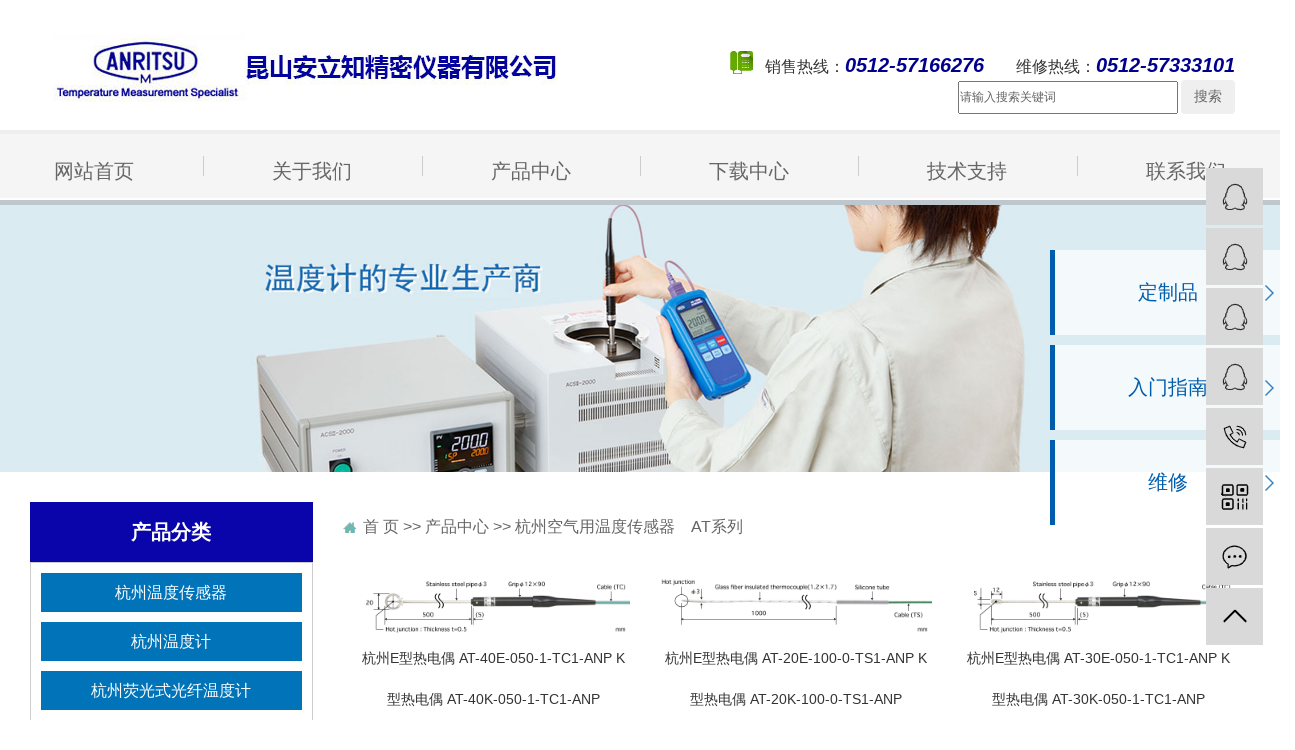

--- FILE ---
content_type: text/html;charset=utf-8
request_url: http://www.anritsu-meter.com.cn/product/hangzhou_kqywdcgqATxl6cd/
body_size: 7317
content:
 <!DOCTYPE html>
<html lang="zh-CN">
<head>
<meta charset="utf-8">
<meta http-equiv="X-UA-Compatible" content="IE=edge">
<meta content="width=device-width,minimum-scale=1.0,maximum-scale=1.0" name="viewport" />
<title>杭州空气用温度传感器　AT系列-昆山安立知精密仪器有限公司</title>
<meta name="keywords" content="杭州空气用温度传感器　AT系列价格,杭州空气用温度传感器　AT系列批发,杭州空气用温度传感器　AT系列公司" />
<meta name="description" content="空气用温度传感器　AT系列昆山安立知精密仪器有限公司为你详细介绍空气用温度传感器　AT系列的产品分类,包括空气用温度传感器　AT系列下的所有产品的用途、型号、范围、图片、新闻及价格。同时我们还为您精选了空气用温度传感器　AT系列分类的行业资讯、价格行情、展会信息、图片资料等，在成都、北京、全国、上海、广州、深圳、苏州、南京、杭州、重庆、郑州、武汉等全国地区获得用户好评，欲了解更多详细信息,请点击访问!" />

<link rel="stylesheet" type="text/css" href="http://www.anritsu-meter.com.cn/template/default/style/bootstrap.min.css">
<link rel="stylesheet" type="text/css" href="http://www.anritsu-meter.com.cn/template/default/style/aos.css">
<link rel="stylesheet" type="text/css" href="http://www.anritsu-meter.com.cn/template/default/style/rest.css?9.2" />
<link rel="stylesheet" type="text/css" href="http://www.anritsu-meter.com.cn/template/default/style/model.css">
<link rel="stylesheet" type="text/css" href="http://www.anritsu-meter.com.cn/template/default/style/anlizhi.css">

<link rel="stylesheet" type="text/css" href="http://www.anritsu-meter.com.cn/template/default/style/rest.css?20181202" />
<link rel="stylesheet" type="text/css" href="http://www.anritsu-meter.com.cn/template/default/style/model.css?20181202" />
<link rel="stylesheet" type="text/css" href="http://www.anritsu-meter.com.cn/template/default/style/index.css?20181202" />
<link rel="stylesheet" type="text/css" href="http://www.anritsu-meter.com.cn/data/user.css?20181202" />
<script src="http://www.anritsu-meter.com.cn/template/default/js/jquery-1.11.1.min.js"></script>
<script src="http://www.anritsu-meter.com.cn/template/default/js/bootstrap.min.js"></script>
<script src="http://www.anritsu-meter.com.cn/template/default/js/aos.js"></script>
<script src="http://www.anritsu-meter.com.cn/template/default/js/jquery.SuperSlide.2.1.1.js"></script>




</head>
<body>
<!-- 公共头部包含 -->
<!-- 公共头部包含 -->
<div class="head-wrap container-fluid">
  <div class="head container">
    <div class="headl col-md-6 col-sm-6 col-xs-6">
      <a href="http://www.anritsu-meter.com.cn/">
        <h1><img alt="日本安立计器" src="http://www.anritsu-meter.com.cn/data/images/other/20201030101240_898.jpg"></h1>
      </a>
    </div>
    <div class="headr col-md-6 col-sm-6 col-xs-6">
        <div class="headt"><p><span style="color: rgb(51, 51, 51); font-family: Arial, 宋体; font-size: 16px; background-color: rgb(255, 255, 255);">销售热线：</span><span style="padding: 0px; margin: 0px; color: rgb(1, 0, 142); font-size: 20px; font-weight: bold; font-style: italic; font-family: Arial, 宋体; background-color: rgb(255, 255, 255);">0512-57166276</span><span style="color: rgb(51, 51, 51); font-family: Arial, 宋体; font-size: 16px; background-color: rgb(255, 255, 255);">　　维修热线：</span><span style="padding: 0px; margin: 0px; color: rgb(1, 0, 142); font-size: 20px; font-weight: bold; font-style: italic; font-family: Arial, 宋体; background-color: rgb(255, 255, 255);">0512-57333101</span></p></div>
      <a href="tel:0512-57166276" class="headm">
        <h3>销售直线</h3>
        0512-57166276
      </a>
      	<form method="get" name="formsearch" id="formsearch" action="http://www.anritsu-meter.com.cn/search.php">
			<input class="pd" type="text" name="wd" id="pd" value="请输入搜索关键词">
			<input class="btn" type="submit" id="s_btn" value="搜索">
		</form>
    </div>
  </div>
</div>

<!-- 导航栏包含 -->
<div class="container-fluid pnav-wrap">
	<div class="container pc">
		<ul class="pnav row">
		  <li class="col-md-2 col-sm-2 col-xs-2">
		  	<a href="http://www.anritsu-meter.com.cn/">网站首页</a>
		  </li>
		  <li class="col-md-2 col-sm-2 col-xs-2">
		  	<a href="http://www.anritsu-meter.com.cn/about/">关于我们</a>
		  	<div class="dropdown dropdown1">
			  	                  <a href="http://www.anritsu-meter.com.cn/about/company.html">公司简介</a>
                                  <a href="http://www.anritsu-meter.com.cn/about/zgqdlzs25e.html">中国区代理证书</a>
                                  <a href="http://www.anritsu-meter.com.cn/about/wxzs50f.html">维修证书</a>
                                  <a href="http://www.anritsu-meter.com.cn/about/gyISO5b4.html">关于ISO</a>
                		  	</div>
		  </li>
		  <li class="col-md-2 col-sm-2 col-xs-2">
		  	<a href="http://www.anritsu-meter.com.cn/product/">产品中心</a>
		  	<div class="dropdown dropdown1">
		  							<a href="http://www.anritsu-meter.com.cn/product/hangzhou_wdcgq38b/">杭州温度传感器</a>
									<a href="http://www.anritsu-meter.com.cn/product/hangzhou_wdj5bc/">杭州温度计</a>
									<a href="http://www.anritsu-meter.com.cn/product/hangzhou_ygsgxwdj9c1/">杭州荧光式光纤温度计</a>
									<a href="http://www.anritsu-meter.com.cn/product/hangzhou_cpflshwxwdj1e2/">杭州红外线温度计</a>
									<a href="http://www.anritsu-meter.com.cn/product/hangzhou_gjdbjcwdktwdjc95/">杭州高精度白金测温抵抗体温度计</a>
									<a href="http://www.anritsu-meter.com.cn/product/hangzhou_wdxzq479/">杭州表面温度校正器</a>
									<a href="http://www.anritsu-meter.com.cn/product/hangzhou_pj7b2/">杭州配件</a>
									<a href="http://www.anritsu-meter.com.cn/product/hangzhou_make/">杭州定制品</a>
						  	</div>
		  </li>
		  <li class="col-md-2 col-sm-2 col-xs-2" style="display: none;">
		  	<a href="http://www.anritsu-meter.com.cn/case/">案例展示</a>
		  	<div class="dropdown dropdown1">
		  	</div>
		  </li>
		  <li class="col-md-2 col-sm-2 col-xs-2">
		      <a href="http://www.anritsu-meter.com.cn/download/" rel="nofollow">下载中心</a>
		      <div class="dropdown dropdown1">
			  	
		  		</div>
		  </li>
		  <li class="col-md-2 col-sm-2 col-xs-2">
		  	<a href="http://www.anritsu-meter.com.cn/news/">技术支持</a> 
		  	<div class="dropdown dropdown1">
		  							<a href="http://www.anritsu-meter.com.cn/news/start/"target=''>入门指南</a>
									<a href="http://www.anritsu-meter.com.cn/news/repair/"target='_blank'>维修</a>
									<a href="http://www.anritsu-meter.com.cn/news/question/"target='_blank'>常见问题</a>
									<a href="http://www.anritsu-meter.com.cn/news/tcphwbqzzp76f/"target='_blank'>停产品和维保期终止品</a>
									<a href="http://www.anritsu-meter.com.cn/news/xz900/"target='_blank'>校正</a>
						  				  	</div>
		  </li>
		  <li class="col-md-2 col-sm-2 col-xs-2">
		  	<a href="http://www.anritsu-meter.com.cn/about_contact/">联系我们</a>
		  </li>
		</ul>
		<div class="pnavc">
			<a href="http://www.anritsu-meter.com.cn/product/make/">定制品</a>
			<a href="http://www.anritsu-meter.com.cn/news/391.html">入门指南</a>
			<a href="http://www.anritsu-meter.com.cn/news/369.html">维修</a>
		</div>
	</div>
</div>



<div class="container-fluid mnav-wrap">
  <div class="mnav container">
    <div class="mnl">
      <a href="http://www.anritsu-meter.com.cn/">
        <h1><img alt="日本安立计器" src="http://www.anritsu-meter.com.cn/data/images/other/20201030101240_898.jpg"></h1>
      </a>
    </div>
    <div class="mnr">
      <span>
        <s></s>
        <s></s>
        <s></s>
      </span>
    </div>
  </div>
  <ul class="mna">
    <li>
      <a href="http://www.anritsu-meter.com.cn/">首页</a>
    </li>
    <li>
      <a href="http://www.anritsu-meter.com.cn/about/">关于我们</a>
    </li>
    <li>
      <a href="http://www.anritsu-meter.com.cn/product/">产品中心</a>
    </li>
    <li>
      <a href="http://www.anritsu-meter.com.cn/download/">下载中心</a>
    </li>
    <li>
      <a href="http://www.anritsu-meter.com.cn/news/">技术支持</a>
    </li>
    <li>
      <a href="http://www.anritsu-meter.com.cn/about_contact/">联系我们</a>
    </li>
  </ul>
</div>


<script>
  $(function() {
    $('.mnr span').click( function() {
      $('.mna').stop().slideToggle();
    });
  });
</script>
<!-- 首页banner -->
<!-- 内页banner -->


            <div class="ny_banner"><img src="http://www.anritsu-meter.com.cn/data/images/slide/20201015141703_537.jpg" alt="" title="" /></div>
    



<!-- 主体部分 -->

<div class="container-fluid">
	<div class="container ny_content">
		<div class="row">
			
				<div class="col-md-3 col-sm-4 col-xs-12">
					
						<div class="ny_left_top">
								<h3>
									
								产品分类
									
								</h3>
								<div class="ny_menu">
									
	<ul class="ny_sort">
    	<li class="layer1">
      <a href="http://www.anritsu-meter.com.cn/product/hangzhou_wdcgq38b/" class="list_item">杭州温度传感器</a>
      <div class="layer2" style="display:none;">
      	<ul>
        	         	  <li>
				<a href="http://www.anritsu-meter.com.cn/product/hangzhou_jzbmywdcgqb50/" class="list_item">杭州静止表面用温度传</a>
								<div class="layer3" >
					<ul>
										<li>
						<a href="http://www.anritsu-meter.com.cn/product/hangzhou_jzbmywdcgqAxl374/" class="list_item">杭州静止表面用 A系列</a>
                        					</li>
										<li>
						<a href="http://www.anritsu-meter.com.cn/product/hangzhou_wxbmyCSxl788/" class="list_item">杭州微小表面用 CS系</a>
                        					</li>
										<li>
						<a href="http://www.anritsu-meter.com.cn/product/hangzhou_jzbmyjcfzxAXxl521/" class="list_item">杭州静止表面接触辅助</a>
                        					</li>
										<li>
						<a href="http://www.anritsu-meter.com.cn/product/hangzhou_cbxTHxl8c4/" class="list_item">杭州超薄型 TH系列</a>
                        					</li>
										<li>
						<a href="http://www.anritsu-meter.com.cn/product/hangzhou_ncctxMGxl1a6/" class="list_item">杭州内藏磁铁型 MG系</a>
                        					</li>
										<li>
						<a href="http://www.anritsu-meter.com.cn/product/hangzhou_jgxVAxle8c/" class="list_item">杭州夹管型 VA系列</a>
                        					</li>
										<li>
						<a href="http://www.anritsu-meter.com.cn/product/hangzhou_gxnybjzbmySxl951/" class="list_item">杭州高性能 静止表面</a>
                        					</li>
										<li>
						<a href="http://www.anritsu-meter.com.cn/product/hangzhou_gxnwxbmSxl4d9/" class="list_item">杭州高性能 微小表面</a>
                        					</li>
										<li>
						<a href="http://www.anritsu-meter.com.cn/product/hangzhou_gxnzzxSxl995/" class="list_item">杭州高性能 自重型 </a>
                        					</li>
										<li>
						<a href="http://www.anritsu-meter.com.cn/product/hangzhou_gxnjzbmyjcfzxSXxlc47/" class="list_item">杭州高性能静止表面 </a>
                        					</li>
										<li>
						<a href="http://www.anritsu-meter.com.cn/product/hangzhou_njxgwyHHTxlc14/" class="list_item">杭州耐久型高温用 H</a>
                        					</li>
										<li>
						<a href="http://www.anritsu-meter.com.cn/product/hangzhou_wxbmycrx310d645/" class="list_item">杭州微小表面用(插入</a>
                        					</li>
										<li>
						<a href="http://www.anritsu-meter.com.cn/product/hangzhou_gdnby305df01/" class="list_item">杭州管道内壁用 305等</a>
                        					</li>
										<li>
						<a href="http://www.anritsu-meter.com.cn/product/hangzhou_gdwby528d856/" class="list_item">杭州管道外壁用 528等</a>
                        					</li>
										<li>
						<a href="http://www.anritsu-meter.com.cn/product/hangzhou_Rmy1232ca/" class="list_item">杭州R面用 123</a>
                        					</li>
										<li>
						<a href="http://www.anritsu-meter.com.cn/product/hangzhou_gwnjx619d99d/" class="list_item">杭州高温耐久型 619等</a>
                        					</li>
										<li>
						<a href="http://www.anritsu-meter.com.cn/product/hangzhou_zzxWExl2f4/" class="list_item">杭州自重型 WE系列</a>
                        					</li>
										</ul>
				</div>
							  </li>
                     	  <li>
				<a href="http://www.anritsu-meter.com.cn/product/hangzhou_ydhzbmywdcgqce0/" class="list_item">杭州移动回转表面用温</a>
								<div class="layer3" >
					<ul>
										<li>
						<a href="http://www.anritsu-meter.com.cn/product/hangzhou_ydhzbmyUxlb61/" class="list_item">杭州移动/回转表面用</a>
                        					</li>
										<li>
						<a href="http://www.anritsu-meter.com.cn/product/hangzhou_ydhzbmyjcfzxUXxldf7/" class="list_item">杭州移动回转表面用 </a>
                        					</li>
										<li>
						<a href="http://www.anritsu-meter.com.cn/product/hangzhou_xxydhzbmySHxl412/" class="list_item">杭州小型移动/回转表</a>
                        					</li>
										<li>
						<a href="http://www.anritsu-meter.com.cn/product/hangzhou_zzxydhzbmyUHxlf12/" class="list_item">杭州组装型移动回转表</a>
                        					</li>
										<li>
						<a href="http://www.anritsu-meter.com.cn/product/hangzhou_ydgsyMWxl122/" class="list_item">杭州移动钢丝用温度传</a>
                        					</li>
										<li>
						<a href="http://www.anritsu-meter.com.cn/product/hangzhou_gxnydbmySxl8ec/" class="list_item">杭州高性能移动表面用</a>
                        					</li>
										<li>
						<a href="http://www.anritsu-meter.com.cn/product/hangzhou_gwydbmywdcgqModel213/" class="list_item">杭州高温移动表面用温</a>
                        					</li>
										<li>
						<a href="http://www.anritsu-meter.com.cn/product/hangzhou_gxnydbmySXxljcfzxe4a/" class="list_item">杭州高性能移动表面用</a>
                        					</li>
										</ul>
				</div>
							  </li>
                     	  <li>
				<a href="http://www.anritsu-meter.com.cn/product/hangzhou_nbwdcgqd82/" class="list_item">杭州内部温度传感器</a>
								<div class="layer3" >
					<ul>
										<li>
						<a href="http://www.anritsu-meter.com.cn/product/hangzhou_ytc4d/" class="list_item">杭州液体・半固体用内</a>
                        					</li>
										<li>
						<a href="http://www.anritsu-meter.com.cn/product/hangzhou_spynbwdcgqBCxl438/" class="list_item">杭州食品用内部温度传</a>
                        					</li>
										<li>
						<a href="http://www.anritsu-meter.com.cn/product/hangzhou_crxwdcgqBTxl45e/" class="list_item">杭州刺入型温度传感器</a>
                        					</li>
										<li>
						<a href="http://www.anritsu-meter.com.cn/product/hangzhou_BTxlyghytzBTNxle42/" class="list_item">杭州BT系列用更换用</a>
                        					</li>
										<li>
						<a href="http://www.anritsu-meter.com.cn/product/hangzhou_dwyBRxl157/" class="list_item">杭州低温用温度传感器</a>
                        					</li>
										<li>
						<a href="http://www.anritsu-meter.com.cn/product/hangzhou_jxnfsxSFxl5e6/" class="list_item">杭州极细型温度传感器</a>
                        					</li>
										<li>
						<a href="http://www.anritsu-meter.com.cn/product/hangzhou_kqywdcgqATxl6cd/" class="list_item">杭州空气用温度传感器</a>
                        					</li>
										<li>
						<a href="http://www.anritsu-meter.com.cn/product/hangzhou_tgxwdcgq0b5/" class="list_item">杭州套管型温度传感器</a>
                        					</li>
										<li>
						<a href="http://www.anritsu-meter.com.cn/product/hangzhou_crx520bfb/" class="list_item">杭州刺入型内部温度传</a>
                        					</li>
										<li>
						<a href="http://www.anritsu-meter.com.cn/product/hangzhou_sstrx530172/" class="list_item">杭州深水投入型温度传</a>
                        					</li>
										<li>
						<a href="http://www.anritsu-meter.com.cn/product/hangzhou_zcyrrx1600d9cf/" class="list_item">杭州直肠用柔软型温度</a>
                        					</li>
										</ul>
				</div>
							  </li>
                     	  <li>
				<a href="http://www.anritsu-meter.com.cn/product/hangzhou_ejfl47a1/" class="list_item">杭州多用途・特殊用途</a>
								<div class="layer3" >
					<ul>
										<li>
						<a href="http://www.anritsu-meter.com.cn/product/hangzhou_tpsdytwdcgqSTxl1f7/" class="list_item">杭州贴片式多用途温度</a>
                        					</li>
										<li>
						<a href="http://www.anritsu-meter.com.cn/product/hangzhou_tpkghxwdcgqSTNxl812/" class="list_item">杭州贴片可更换型温度</a>
                        					</li>
										<li>
						<a href="http://www.anritsu-meter.com.cn/product/hangzhou_STNxlyzyycdxdd1/" class="list_item">杭州贴片可更换型温度</a>
                        					</li>
										<li>
						<a href="http://www.anritsu-meter.com.cn/product/hangzhou_lskxwdcgqSCxl5ca/" class="list_item">杭州螺丝扣型温度传感</a>
                        					</li>
										<li>
						<a href="http://www.anritsu-meter.com.cn/product/hangzhou_lttzyCRxl7dd/" class="list_item">杭州烙铁头用温度传感</a>
                        					</li>
										<li>
						<a href="http://www.anritsu-meter.com.cn/product/hangzhou_CRBxlbeb/" class="list_item">杭州CRB系列</a>
                        					</li>
										<li>
						<a href="http://www.anritsu-meter.com.cn/product/hangzhou_tpxwdcgq503505540a34/" class="list_item">杭州贴片型温度传感器</a>
                        					</li>
										<li>
						<a href="http://www.anritsu-meter.com.cn/product/hangzhou_jsdjhb/" class="list_item">杭州隙間挿入型 502 /</a>
                        					</li>
										<li>
						<a href="http://www.anritsu-meter.com.cn/product/hangzhou_rrjsbmy518524686/" class="list_item">杭州溶融金属表面用 5</a>
                        					</li>
										</ul>
				</div>
							  </li>
                    </ul>
      </div>
    </li>
    	<li class="layer1">
      <a href="http://www.anritsu-meter.com.cn/product/hangzhou_wdj5bc/" class="list_item">杭州温度计</a>
      <div class="layer2" style="display:none;">
      	<ul>
        	         	  <li>
				<a href="http://www.anritsu-meter.com.cn/product/hangzhou_scswdj2b6/" class="list_item">杭州手持式温度计</a>
								<div class="layer3" >
					<ul>
										<li>
						<a href="http://www.anritsu-meter.com.cn/product/hangzhou_HR1000xlb79/" class="list_item">杭州HR-1000系列</a>
                        					</li>
										<li>
						<a href="http://www.anritsu-meter.com.cn/product/hangzhou_AP400xl88c/" class="list_item">杭州AP-400系列</a>
                        					</li>
										<li>
						<a href="http://www.anritsu-meter.com.cn/product/hangzhou_HRMxl26d/" class="list_item">杭州HRM系列</a>
                        					</li>
										</ul>
				</div>
							  </li>
                     	  <li>
				<a href="http://www.anritsu-meter.com.cn/product/hangzhou_dpdwdjly412/" class="list_item">杭州多频道温度记录仪</a>
								<div class="layer3" >
					<ul>
										<li>
						<a href="http://www.anritsu-meter.com.cn/product/hangzhou_wdjlyAM9000xl5d4/" class="list_item">杭州温度记录仪 AM-</a>
                        					</li>
										</ul>
				</div>
							  </li>
                     	  <li>
				<a href="http://www.anritsu-meter.com.cn/product/hangzhou_cllttwddwdj7cf/" class="list_item">杭州测量烙铁头温度的</a>
								<div class="layer3" >
					<ul>
										<li>
						<a href="http://www.anritsu-meter.com.cn/product/hangzhou_HSxla91/" class="list_item">杭州HS系列</a>
                        					</li>
										</ul>
				</div>
							  </li>
                    </ul>
      </div>
    </li>
    	<li class="layer1">
      <a href="http://www.anritsu-meter.com.cn/product/hangzhou_ygsgxwdj9c1/" class="list_item">杭州荧光式光纤温度计</a>
      <div class="layer2" style="display:none;">
      	<ul>
        	         	  <li>
				<a href="http://www.anritsu-meter.com.cn/product/hangzhou_ygsgxwdj9e6/" class="list_item">杭州荧光式光纤温度计</a>
								<div class="layer3" >
					<ul>
										<li>
						<a href="http://www.anritsu-meter.com.cn/product/hangzhou_FLxla02/" class="list_item">杭州FL系列</a>
                        					</li>
										</ul>
				</div>
							  </li>
                    </ul>
      </div>
    </li>
    	<li class="layer1">
      <a href="http://www.anritsu-meter.com.cn/product/hangzhou_cpflshwxwdj1e2/" class="list_item">杭州红外线温度计</a>
      <div class="layer2" style="display:none;">
      	<ul>
        	         	  <li>
				<a href="http://www.anritsu-meter.com.cn/product/hangzhou_hwxwdjjcswdjARxlbad/" class="list_item">杭州红外线温度计+接</a>
								<div class="layer3" >
					<ul>
										<li>
						<a href="http://www.anritsu-meter.com.cn/product/hangzhou_AR6500xl7e9/" class="list_item">杭州AR-6500系列</a>
                        					</li>
										</ul>
				</div>
							  </li>
                    </ul>
      </div>
    </li>
    	<li class="layer1">
      <a href="http://www.anritsu-meter.com.cn/product/hangzhou_gjdbjcwdktwdjc95/" class="list_item">杭州高精度白金测温抵抗体温度计</a>
      <div class="layer2" style="display:none;">
      	<ul>
        	         	  <li>
				<a href="http://www.anritsu-meter.com.cn/product/hangzhou_gjdbjcwdktwdj677/" class="list_item">杭州高精度白金测温抵</a>
								<div class="layer3" >
					<ul>
										<li>
						<a href="http://www.anritsu-meter.com.cn/product/hangzhou_APT100528/" class="list_item">杭州APT-100</a>
                        					</li>
										</ul>
				</div>
							  </li>
                    </ul>
      </div>
    </li>
    	<li class="layer1">
      <a href="http://www.anritsu-meter.com.cn/product/hangzhou_wdxzq479/" class="list_item">杭州表面温度校正器</a>
      <div class="layer2" style="display:none;">
      	<ul>
        	         	  <li>
				<a href="http://www.anritsu-meter.com.cn/product/hangzhou_bmwdxzqcae/" class="list_item">杭州表面温度校正器</a>
							  </li>
                    </ul>
      </div>
    </li>
    	<li class="layer1">
      <a href="http://www.anritsu-meter.com.cn/product/hangzhou_pj7b2/" class="list_item">杭州配件</a>
      <div class="layer2" style="display:none;">
      	<ul>
        	        </ul>
      </div>
    </li>
    	<li class="layer1">
      <a href="http://www.anritsu-meter.com.cn/product/hangzhou_make/" class="list_item">杭州定制品</a>
      <div class="layer2" style="display:none;">
      	<ul>
        	        </ul>
      </div>
    </li>
  </ul>

<script type="text/javascript">
$(".layer1").hover
(
	function()
	{
		if($(this).find(".layer2 li").length > 0)
		{
			$(this).find(".layer2").stop().show();

		}
		$(this).addClass("change");
	},
	function()
	{
		$(this).find(".layer2").stop().hide();
		$(this).removeClass("change");
	}
);
</script>


									
								</div>
								
								<div class="ny_ne">
									<h3 style="margin-top:20px;">
										最新新闻
									</h3>
									<div class="ny_menu">
										<ul class="n-news-list">	
																				<li>
											<a href="http://www.anritsu-meter.com.cn/news/418.html" title="校正">校正
											
											</a>
										</li>
																				<li>
											<a href="http://www.anritsu-meter.com.cn/news/416.html" title="什么是热电偶温度计?">什么是热电偶温度计?
											
											</a>
										</li>
																				<li>
											<a href="http://www.anritsu-meter.com.cn/news/415.html" title="热电偶温度计的原理是什么?">热电偶温度计的原理是什么?
											
											</a>
										</li>
																				<li>
											<a href="http://www.anritsu-meter.com.cn/news/414.html" title="热电偶的种类有哪些?">热电偶的种类有哪些?
											
											</a>
										</li>
																				<li>
											<a href="http://www.anritsu-meter.com.cn/news/413.html" title="E型和K型热电偶有什么不同?">E型和K型热电偶有什么不同?
											
											</a>
										</li>
																				<li>
											<a href="http://www.anritsu-meter.com.cn/news/412.html" title="传感器的响应速度是如何规定的?">传感器的响应速度是如何规定的
											
											</a>
										</li>
																				</ul>
									</div>

									<h3 style="margin-top:20px;">
										关键词
									</h3>
									<div class="ny_menu">
										<ul class="news_list words">
																							<li><a href="http://www.anritsu-meter.com.cn/tag/HR-1200E" title="HR-1200E">HR-1200E</a></li>
																							<li><a href="http://www.anritsu-meter.com.cn/tag/R面用 123" title="R面用 123">R面用 123</a></li>
																							<li><a href="http://www.anritsu-meter.com.cn/tag/HS系列" title="HS系列">HS系列</a></li>
																							<li><a href="http://www.anritsu-meter.com.cn/tag/温度传感器" title="温度传感器">温度传感器</a></li>
																							<li><a href="http://www.anritsu-meter.com.cn/tag/表面温度测棒" title="表面温度测棒">表面温度测棒</a></li>
																							<li><a href="http://www.anritsu-meter.com.cn/tag/TB系列" title="TB系列">TB系列</a></li>
																							<li><a href="http://www.anritsu-meter.com.cn/tag/夹管型 VA系列" title="夹管型 VA系列">夹管型 VA系列</a></li>
																							<li><a href="http://www.anritsu-meter.com.cn/tag/套管型温度传感器" title="套管型温度传感器">套管型温度传感器</a></li>
																							<li><a href="http://www.anritsu-meter.com.cn/tag/ANP插头" title="ANP插头">ANP插头</a></li>
																							<li><a href="http://www.anritsu-meter.com.cn/tag/安立计器株式会社" title="安立计器株式会社">安立计器株式会社</a></li>
																							<li><a href="http://www.anritsu-meter.com.cn/tag/表面温度探头" title="表面温度探头">表面温度探头</a></li>
																							<li><a href="http://www.anritsu-meter.com.cn/tag/CRB系列" title="CRB系列">CRB系列</a></li>
																					</ul>
									</div>
								
									<h3 style="margin-top:20px;">
										联系我们
									</h3>
									<div class="ny_menu">
										<p style="white-space: normal;">企业名称：</p><p style="white-space: normal;">联系人：</p><p style="white-space: normal;">电话：</p><p style="white-space: normal;">手机：</p><p style="white-space: normal;">邮箱：</p><p style="white-space: normal;">传真：</p><p style="white-space: normal;">地址：</p>
									</div>

								</div>	
						</div>
					
					<script type="text/javascript">
						$(function(){
							$(".words li:odd").addClass("right_word");
						});
					 </script>
				</div>
				<div class="col-md-9 col-sm-8 col-xs-12">
					
						<div class="ny_right_top">
						  	<div class="ny_ding clearfix">

					    		<div class="site">
					    			
	 <a href="http://www.anritsu-meter.com.cn/">首 页</a> >> <a href="http://www.anritsu-meter.com.cn/product/">产品中心</a> >> <a href="http://www.anritsu-meter.com.cn/product/kqywdcgqATxl6cd/">杭州空气用温度传感器　AT系列</a>

					    		</div>
						  	</div>
						  	<div class="content">
						   		 

                 <ul class="ny_product_list clearfix">
			<li class="col-md-4 col-sm-4 col-xs-6">
			<a href="http://www.anritsu-meter.com.cn/product/hangzhou_1091.html" title="杭州E型热电偶 AT-40E-050-1-TC1-ANP K型热电偶 AT-40K-050-1-TC1-ANP" class="img"><img src="http://www.anritsu-meter.com.cn/data/images/product/20211101150511_859.png" alt="杭州E型热电偶 AT-40E-050-1-TC1-ANP K型热电偶 AT-40K-050-1-TC1-ANP"></a>
			<h3 class="cover"><a href="http://www.anritsu-meter.com.cn/product/hangzhou_1091.html" title="杭州E型热电偶 AT-40E-050-1-TC1-ANP K型热电偶 AT-40K-050-1-TC1-ANP">杭州E型热电偶 AT-40E-050-1-TC1-ANP K型热电偶 AT-40K-050-1-TC1-ANP</a></h3>
		</li>
			<li class="col-md-4 col-sm-4 col-xs-6">
			<a href="http://www.anritsu-meter.com.cn/product/hangzhou_1090.html" title="杭州E型热电偶 AT-20E-100-0-TS1-ANP K型热电偶 AT-20K-100-0-TS1-ANP" class="img"><img src="http://www.anritsu-meter.com.cn/data/images/product/20211101150423_428.png" alt="杭州E型热电偶 AT-20E-100-0-TS1-ANP K型热电偶 AT-20K-100-0-TS1-ANP"></a>
			<h3 class="cover"><a href="http://www.anritsu-meter.com.cn/product/hangzhou_1090.html" title="杭州E型热电偶 AT-20E-100-0-TS1-ANP K型热电偶 AT-20K-100-0-TS1-ANP">杭州E型热电偶 AT-20E-100-0-TS1-ANP K型热电偶 AT-20K-100-0-TS1-ANP</a></h3>
		</li>
			<li class="col-md-4 col-sm-4 col-xs-6">
			<a href="http://www.anritsu-meter.com.cn/product/hangzhou_1089.html" title="杭州E型热电偶 AT-30E-050-1-TC1-ANP K型热电偶 AT-30K-050-1-TC1-ANP" class="img"><img src="http://www.anritsu-meter.com.cn/data/images/product/20211101150314_424.png" alt="杭州E型热电偶 AT-30E-050-1-TC1-ANP K型热电偶 AT-30K-050-1-TC1-ANP"></a>
			<h3 class="cover"><a href="http://www.anritsu-meter.com.cn/product/hangzhou_1089.html" title="杭州E型热电偶 AT-30E-050-1-TC1-ANP K型热电偶 AT-30K-050-1-TC1-ANP">杭州E型热电偶 AT-30E-050-1-TC1-ANP K型热电偶 AT-30K-050-1-TC1-ANP</a></h3>
		</li>
			<li class="col-md-4 col-sm-4 col-xs-6">
			<a href="http://www.anritsu-meter.com.cn/product/hangzhou_1088.html" title="杭州E型热电偶 AT-10E-050-0-TS1-ANP K型热电偶 AT-10K-050-0-TS1-ANP" class="img"><img src="http://www.anritsu-meter.com.cn/data/images/product/20211101150156_241.png" alt="杭州E型热电偶 AT-10E-050-0-TS1-ANP K型热电偶 AT-10K-050-0-TS1-ANP"></a>
			<h3 class="cover"><a href="http://www.anritsu-meter.com.cn/product/hangzhou_1088.html" title="杭州E型热电偶 AT-10E-050-0-TS1-ANP K型热电偶 AT-10K-050-0-TS1-ANP">杭州E型热电偶 AT-10E-050-0-TS1-ANP K型热电偶 AT-10K-050-0-TS1-ANP</a></h3>
		</li>
	</ul>

<script type="text/javascript">
var url = window.location.href   
$(function(){
  $(".screeBox").find("a[href='"+url+"']").addClass("on");
});
</script>

                  
						  	</div>
										
					
				</div>
			
		</div>
	</div>
</div>



<div class="foot-wrap container-fluid">
	<div class="foot container">
		<p>
			友情链接：
		    		</p>
		<p>
			Copyright © 昆山安立知精密仪器有限公司 专业从事于<a href="http://www.anritsu-meter.com.cn/search.php?wd=日本安立计器">日本安立计器</a>,<a href="http://www.anritsu-meter.com.cn/search.php?wd=表面温度测棒">表面温度测棒</a>,<a href="http://www.anritsu-meter.com.cn/search.php?wd=安立计器-中国办事处">安立计器-中国办事处</a>, 欢迎来电咨询!
		</p>
		<p>
			<script>
			var _hmt = _hmt || [];
			(function() {
			var hm = document.createElement("script");
			hm.src = "https://hm.baidu.com/hm.js?2e0742645b7aab8100f1c8e1a5bd1264";
			var s = document.getElementsByTagName("script")[0]; 
			s.parentNode.insertBefore(hm, s);
			})();
			</script> &nbsp;&nbsp; <a href="http://beian.miit.gov.cn">苏ICP备2020065108号</a> &nbsp;&nbsp; 技术支持：
			<a rel='nofollow' href='http://www.cn-sem.cn' target='_blank'>亿企搜
		</a>
		</p>

		<p>
			<a href="http://www.anritsu-meter.com.cn/getkey/" title="热推产品">热推产品</a>&nbsp;&nbsp;|&nbsp;&nbsp;主营区域：
						<span><a href="http://www.anritsu-meter.com.cn/quanguo.html">全国</a></span>
						<span><a href="http://www.anritsu-meter.com.cn/shanghai.html">上海</a></span>
						<span><a href="http://www.anritsu-meter.com.cn/guangzhou.html">广州</a></span>
						<span><a href="http://www.anritsu-meter.com.cn/shen.html">深圳</a></span>
						<span><a href="http://www.anritsu-meter.com.cn/suzhou.html">苏州</a></span>
						<span><a href="http://www.anritsu-meter.com.cn/nanjing.html">南京</a></span>
						<span><a href="http://www.anritsu-meter.com.cn/hangzhou.html">杭州</a></span>
						<span><a href="http://www.anritsu-meter.com.cn/beijing.html">北京</a></span>
						<span><a href="http://www.anritsu-meter.com.cn/chengdu.html">成都</a></span>
						<span><a href="http://www.anritsu-meter.com.cn/zhongqing.html">重庆</a></span>
								</p>
		<p>
			<a href="http://www.anritsu-meter.com.cn/region/" >企业分站</a> |
			<a href="http://www.anritsu-meter.com.cn/sitemap/">网站地图</a> |
			<a href="http://www.anritsu-meter.com.cn/rss.xml">RSS</a> |
			<a href="http://www.anritsu-meter.com.cn/sitemap.xml">XML</a> |
			<a href="http://www.anritsu-meter.com.cn/login/" class="feedback" target="_blank" rel="nofollow">您暂无新询盘信息！</a>
		</p>
	</div>
</div>


<!-- 此处为统计代码 -->


 <!-- 右侧客服 -->
<!-- 侧边工具栏 -->

<div id="toolbar">
  <ul>
              <li><a href="http://wpa.qq.com/msgrd?v=3&uin=1319641700&site=qq&menu=yes" target="_blank">
              <span class="icon-font icon-qq"></span>
              <span class="wz">华东+华北区 业务</span>
          </a></li>
                    <li><a href="http://wpa.qq.com/msgrd?v=3&uin=1278573464&site=qq&menu=yes" target="_blank">
              <span class="icon-font icon-qq"></span>
              <span class="wz">华南区 业务</span>
          </a></li>
                    <li><a href="http://wpa.qq.com/msgrd?v=3&uin=2291036987&site=qq&menu=yes" target="_blank">
              <span class="icon-font icon-qq"></span>
              <span class="wz">财务</span>
          </a></li>
                    <li><a href="http://wpa.qq.com/msgrd?v=3&uin=1204484130&site=qq&menu=yes" target="_blank">
              <span class="icon-font icon-qq"></span>
              <span class="wz">技术</span>
          </a></li>
                  <li><a href="javascript:;">
              <span class="icon-font icon-phone"></span>
              <span class="wz">13862397736</span>
          </a></li>
      <li class="ewm">
          <span class="icon-font icon-ewm"></span>
          <div class="ewm-box"><img
                  src="http://www.anritsu-meter.com.cn/data/images/other/20230207103632_889.png" alt="二维码" />
          </div>
      </li>
      <li><a href="/message/">
              <span class="icon-font icon-message"></span>
              <span class="wz">在线留言</span>
          </a></li>
      <li class="backtop"><span class="icon-font icon-top"></span></li>
  </ul>
</div>


<script>

      $(function () {
  //当点击跳转链接后，回到页面顶部位
          $(".backtop").click(function(){
              $('body,html').animate({scrollTop:0},400);
              return false;
          });
      });
 
</script>

<!--底部JS加载区域-->
<script type="text/javascript" src="http://www.anritsu-meter.com.cn/template/default/js/common.js?9.2"></script>
<script type="text/javascript" src="http://www.anritsu-meter.com.cn/template/default/js/message.js?9.2"></script>
<script type="text/javascript" src="http://www.anritsu-meter.com.cn/template/default/js/banner.js"></script>
</body>
</html>


--- FILE ---
content_type: text/css
request_url: http://www.anritsu-meter.com.cn/template/default/style/anlizhi.css
body_size: 24369
content:
@charset "UTF-8";
/*共用样式*/
@font-face {
  font-family: 'iconfont';
  /* project id 455609 */
  src: url("../fonts/iconfont.woff"); }

.iconfont {
  font-family: iconfont !important;
  font-size: 16px;
  font-style: normal;
  -webkit-font-smoothing: antialiased;
  -webkit-text-stroke-width: .2px;
  -moz-osx-font-smoothing: grayscale; }

.news_detail h3.title_bar .iconfont::before {
  content: '\e67a';
  margin-right: 5px; }

.top {
  width: 1200px;
  margin: 0 auto; }

.i-row {
  margin: 0 -15px; }

.fl {
  float: left; }

.fr {
  float: right; }

.di {
  _display: inline; }

.fwn {
  font-weight: normal; }

.dib {
  *display: inline;
  _zoom: 1;
  _display: inline;
  _font-size: 0px; }


.container-fluid {
}
.container {
  max-width: 1200px !important;
}

/* 头部 */

.head {
  height: 130px;
}
.headl h1 {
  height: 130px;
  line-height: 130px;
}
.headl h1 img {
  display: inline-block;
  vertical-align: middle;
  max-width: 100%;
}
.headr {
  text-align: right;
  /*height: 130px;*/
  /*line-height: 130px;*/
}
.headt {
    margin-top: 50px;
    padding-left: 35px;
    background: url(../images/tel.gif) no-repeat left top;
    text-align: left;
    display: inline-block;
}
.headr .headm {
  width: 180px;
  background: #0174b9;
  text-align: center;
  display: inline-block;
  vertical-align: middle;
  padding: 10px 0 5px;
  font-weight: bold;
  color: #fff;
  line-height: 24px;
  display: none;
}

.headm h3 {
  font-size: 16px;
}
.headm p {
  font-size: 12px;
}


/* 导航 */

.pnav-wrap {
  background: url(../images/nav_bg.gif) repeat-x;
  height: 75px;
  padding: 0;
}
.pc {
  position: relative;
  padding: 0;
  height: 75px;
}
.pnav {
  height: 75px;
  position: relative;
  /*z-index: 9;*/
}
.pnav li {
  height: 75px;
  float: left;
  padding: 16px 0 0;
  background: url(../images/nav_bg1.gif) no-repeat;
  position: static;
}
.pnav li a {
  font-size: 20px;
  line-height: 20px;
  text-align: center;
  display: block;
  padding: 15px 0;
}
.pnav li:hover {
  background: url(../images/nav_hover.png) no-repeat center top;
}
.pnav li:hover a {
  background: transparent;
  color: #005CB3;
}

.pnav .dropdown {
  width: 1200px;
  position: absolute;
  left: 0;
  top: 75px;
  transition: all 0.3s;
  -webkit-transition: all 0.3s;
  -moz-transition: all 0.3s;
  -ms-transition: all 0.3s;
  -o-transition: all 0.3s;
  opacity: 0;
  background: #fff;
  padding: 20px;
  overflow: hidden;
  z-index: 1;
  box-shadow: 0px 3px 6px -3px #afafaf;
}
.pnav li:hover .dropdown {
  opacity: 1;
  z-index: 9;
}
.pnav li:hover .dropdown a, .pnav li .dropdown a {
  display: block;
  width: 32%;
  height: 35px;
  line-height: 35px;
  margin-bottom: 5px;
  background: url(../images/nav_arr.png) no-repeat left center;
  font-size: 20px;
  color: #005DAD;
  float: left;
  text-align: left;
  padding: 0 0 0 20px;
  margin-right: 1%;
}
.pnav li:hover .dropdown a:hover {
  text-decoration: underline;
}


.pnavc {
  position: absolute;
  right: 0;
  top: 120px;
  z-index: 3;
}
.pnavc a {
  width: 230px;
  height: 85px;
  text-align: center;
  line-height: 85px;
  color: #005dad;
  border-left: 5px solid #005dad;
  font-size: 20px;
  display: block;
  margin-bottom: 10px;
  background: url(../images/pna.png) no-repeat 210px center rgba(255, 255, 255, 0.7);
}
.nn .pnavc {
  display: none;
}



/* 手机导航 */
.mnav-wrap {
  /*background: #f5f5f5;*/
  border-bottom: 1px solid #e7e7e7;
  position: relative;
  z-index: 99999;
  display: none;
}
.mnav {
  width: 100%;
  overflow: hidden;
}
.mnl {
  width: 50%;
  float: left;
  padding: 10px;
}
.mnl img {
  display: block;
  max-width: 100%;
}
.mnr {
  width: 50%;
  float: right;
  text-align: right;
}
.mnr span {
  padding: 9px 10px 5px;
  border: 1px solid #ddd;
  border-radius: 4px;
  margin: 10px 0;
  display: inline-block;
  cursor: pointer;
}
.mnr span s {
  width: 22px;
  height: 2px;
  background: #888;
  border-radius: 1px;
  display: block;
  margin-bottom: 4px;
}
.mna {
  background: #f5f5f5;
  position: absolute;
  left: 0;
  top: 100%;
  width: 100%;
  z-index: 99999;
  display: none;
}
.mna li {
  padding-top: 6px;
  border-top: 3px solid #eee;
  padding-left: 20px;
}
.mna li a {
  padding: 10px 0;
  line-height: 20px;
  display: block;
  color: #444;
  font-size: 20px;
}
.mna li a:hover {
  text-decoration: underline;
}




/* banner */
.banner-wrap {
  position: relative;
  padding: 0;
  z-index: 2;
}
.bani {
  width: 100%;
  height: 600px;
  position: relative;
  z-index: 1;
}
.bani li {
  width: 100%;
  position: absolute;
  left: -100%;
  top: 0;
}
.bani li.current {
  left: 0;
  z-index: 2;
}
.bani li img {
  width: 100%;
  display: block;
}
.banc {
  width: 100%;
  text-align: center;
  position: absolute;
  z-index: 3;
  left: 0;
  bottom: 20px;
  display: none;
}
.banc li {
  width: 10px;
  height: 10px;
  border: 1px solid #fff;
  background: transparent;
  border-radius: 50%;
  display: inline-block;
  margin: 0 1px;
  cursor: pointer;
}
.banc li.current {
  background: #fff;
}
.banl {
  width: 20px;
  height: 30px;
  display: block;
  background: url(../images/banl.png) no-repeat;
  cursor: pointer;
  position: absolute;
  left: 100px;
  top: 50%;
  margin-top: -15px;
  z-index: 3;
}
.banr {
  width: 20px;
  height: 30px;
  display: block;
  background: url(../images/banr.png) no-repeat;
  cursor: pointer;
  position: absolute;
  right: 100px;
  top: 50%;
  margin-top: -15px;
  z-index: 3;
}


/* 产品中心 */
.prd {
  overflow: hidden;
  margin-top: 25px;
}
.prdl {
  /*width: 75%;*/
  /*float: left;*/
}
.prdt {
  overflow: hidden;
  margin-bottom: 20px;
}
.prdt li {
  width: 25%;
  float: left;
  padding-bottom: 6px;
  border-bottom: 1px solid #ccc;
}
.prdt li span {
  padding: 15px 0;
  line-height: 16px;
  font-size: 16px;
  display: block;
  margin-right: 2px;
  background: #f0f0f0;
  text-align: center;
  border-radius: 4px 4px 0px 0px;
  border-top: 5px solid #e3e3e3;
}
.prdt li.cur {
  border-bottom: 1px solid #fff;
  padding-bottom: 0px;
}
.prdt li.cur span {
  background: #fff;
  border-top: 5px solid #005dad;
  border-right: 1px solid #ccc;
  border-left: 1px solid #ccc;
  padding-bottom: 21px;
}
.prdt li span:hover {
  color: #005DAD;
}
.prda {
  overflow: hidden;
  display: none;
}
.prda.cur {
  display: block;
}
.prda li {
  width: 50%;
  padding: 0 15px;
  float: left;
  margin-bottom: 20px;
}
.pdc {
  overflow: hidden;
  background: url(../images/prd_arrow.png) no-repeat right 16px center;
  padding: 8px;
  border: 1px solid #ccc;
  position: relative;
  font-size: 16px;
}
.pdc img {
  display: inline-block;
  max-width: 74px;
  vertical-align: middle;
  margin-right: 25px;
}
.pdb {
  border: 1px solid #ccc;
  border-top: none;
  padding: 8px;
  overflow: hidden;
  display: none;
}
.pdb li {
  width: 100%;
  padding-left: 20px;
  background: url(../images/nav_arr.png) no-repeat left center;
}
.pdb li a {
  display: block;
  line-height: 26px;
  font-size: 16px;
  color: #005DAD;
}
.prdr {
  width: 25%;
  padding-left: 15px;
  float: left;
  display: none;
}
.prdr a {
  color: #005DAB;
  padding: 15px;
  display: block;
  font-size: 16px;
  background: url(../images/nav_arr.png) no-repeat right 15px center #dbebf2;
  margin-bottom: 10px;
}


/* 标题 */
.htitle {
  border-bottom: 1px dashed #d0d0d0;
  padding-bottom: 10px;
  margin-bottom: 16px;
  margin-top: 30px;
}
.htitle h3 {
  padding-left: 20px;
  border-left: #005DAD solid 6px;
  margin-left: 2px;
  font-size: 20px;
  line-height: 28px;
}

.pro-wrap {
    display: none;
}
.proc ul {
  padding-bottom: 10px;
}
.proc li {
  padding: 0;
  padding-top: 35px;
}
.proc .proa {
  padding: 16px;
  margin-right: 10px;
  background: #dbebf2;
}
.proc li .img {
  display: block;
  margin-bottom: 20px;
}
.proc li .img img {
  max-width: 100%;
  display: block;
  margin: 0 auto;
}
.proc h3 a {
  display: block;
  text-align: center;
  font-size: 16px;
  padding: 10px 0;
  line-height: 20px;
  max-height: 48px;
  overflow: hidden;
  color: #333;
  white-space: nowrap;
  text-overflow: ellipsis;
  overflow: hidden;
}


/* 关于我们 */
.htitle3 {
  padding: 30px 0;
  text-align: center;
}
.htitle3 h3 {
  font-weight: normal;
  font-size: 24px;
  margin-bottom: 5px;
}
.htitle3 p {
  color: #999;
  margin-bottom: 10px;
}

.ab {
  padding: 50px 0;
}
.abl {
  overflow: hidden;
}
.abl div {
  width: 90%;
  overflow: hidden;
}
.abl img {
  width: 100%;
  display: block;
  transition: all 0.6s;
  -webkit-transition: all 0.6s;
  -moz-transition: all 0.6s;
  -ms-transition: all 0.6s;
  -o-transition: all 0.6s;
}
.abl:hover img {
  transform: scale(1.1);
  -webkit-transform: scale(1.1);
  -moz-transform: scale(1.1);
  -ms-transform: scale(1.1);
  -o-transform: scale(1.1);
}
.abr {
  padding-top: 20px;
}
.abc {
  width: 90%;
  height: 150px;
  line-height: 30px;
  overflow: hidden;
  color: #333;
  margin: 0 auto 40px;
}


.hmore {
  width: 150px;
  height: 45px;
  display: block;
  margin: 0 auto;
  position: relative;
  background: #626262;
  -webkit-transition: all 0.1s;
  -moz-transition: all 0.1s;
  -ms-transition: all 0.1s;
  -o-transition: all 0.1s;
  transition: all 0.1s;
}
.hmore span {
  position: absolute;
  bottom: 0;
  left: 0;
  width: 100%;
  height: 45px;
  z-index: 1;
  opacity: 0;
  -webkit-transition: all 0.3s;
  -moz-transition: all 0.3s;
  -ms-transition: all 0.3s;
  -o-transition: all 0.3s;
  transition: all 0.3s;
  border-bottom: 1px solid rgba(0, 0, 0, .4);
  border-top: 1px solid rgba(0, 0, 0, .4);
  -webkit-transform: scale(0.1, 1);
  transform: scale(0.1, 1);
  display: block;
}
.hmore s {
  text-indent: -10px;
  font-size: 24px;
  color: rgba(255,255,255,.0);
  transition: all ease-out .3s;
  width: 34px;
  height: 14px;
  display: block;
  background: url(../images/icon.png) no-repeat 0 -22px;
  position: absolute;
  top: 50%;
  left: 50%;
  margin-top: -7px;
  margin-left: -17px;
  z-index: 3;
}
.hmore:hover {
  background: transparent;
}
.hmore:hover span {
  opacity: 1;
  transform: scale(1.1);
  -webkit-transform: scale(1.1);
  -moz-transform: scale(1.1);
  -ms-transform: scale(1.1);
  -o-transform: scale(1.1);
}
.hmore:hover s {
  background: url(../images/icon.png) no-repeat 0 -38px;
}


/* 产品推荐 */
.ca-wrap {
  background: #f3f3f3;
  padding: 30px 0 40px;
  margin-top: 30px;
}
.cac ul {
  padding-bottom: 60px;
}
.cac li {
  margin: 20px 0;
}
.cac .cah {
  background: #fff;
  overflow: hidden;
  padding-bottom: 170px;
  -webkit-transition: all 0.6s;
  -moz-transition: all 0.6s;
  -ms-transition: all 0.6s;
  -o-transition: all 0.6s;
  transition: all 0.6s;
  position: relative;
}
.cac li:hover .cah {
  box-shadow: 1px 1px 25px rgba(0, 0, 0, 0.3);
  margin-top: -10px;
}
.cac .img {
  margin: 10px 10px 0;
  display: block;
  overflow: hidden;
}
.cac li .img img {
  width: 100%;
  display: block;
  transition: all 0.6s;
  -webkit-transition: all 0.6s;
  -moz-transition: all 0.6s;
  -ms-transition: all 0.6s;
  -o-transition: all 0.6s;
}
.cac li:hover .img img {
  transform: scale(1.1);
  -webkit-transform: scale(1.1);
  -moz-transform: scale(1.1);
  -ms-transform: scale(1.1);
  -o-transform: scale(1.1);
}
.cac .cab {
  width: 100%;
  position: absolute;
  left: 0;
  bottom: 0;
  padding: 10px;
  background: #fff;
}
.cac .cab .caa {
  margin: 10px;
  padding: 10px;
  border: 1px solid #ddd;
  transition: all 0.6s;
  -webkit-transition: all 0.6s;
  -moz-transition: all 0.6s;
  -ms-transition: all 0.6s;
  -o-transition: all 0.6s;
}
.cac .cab h3 {
  padding: 10px 0;
  color: #444;
  font-size: 18px;
  text-align: center;
  font-weight: normal;
}
.cac .cab h3 s {
  width: 2em;
  height: 1px;
  background: #ccc;
  display: block;
  margin: 17px auto 0px;
}
.cac .cab .cat {
  height: 44px;
  line-height: 22px;
  overflow: hidden;
  color: #999;
  font-size: 14px;
  margin-bottom: 10px;
}
.cac li:hover .cab .caa {
  margin: 0;
  padding: 20px;
}
.cac li:hover .cab h3 s {
  color: #999;
}

/* 新闻 */
/*.ne {
  margin-top: 50px;
}
.nec {
  padding-top: 20px;
  padding-left: 10px;
}
.ne li {
  font-size: 20px;
  line-height: 28px;
  padding-bottom: 20px;
  border-bottom: 1px dashed #d0d0d0;
  margin: 0;
  margin-bottom: 20px;
}
.nel a {
  display: block;
}*/

/* 标题 */
.htitle2 {
  clear: both;
}
.htitle2 h3 {
  position: relative;
  text-align: center;
}
.htitle2 h3 span {
  display: inline-block;
  background: #fff;
  padding: 0 20px;
  position: relative;
  z-index: 4;
  font-size: 34px;
  font-weight: normal;
  color: #333;
}
.htitle2 h3 s {
  width: 80%;
  height: 2px;
  display: block;
  background: #005DAD;
  position: absolute;
  z-index: 1;
  left: 10%;
  top: 50%;
  margin-top: -1px;
}

.htitle2 a {
  width: 150px;
  height: 36px;
  text-align: center;
  line-height: 36px;
  border: 1px solid #c6c6c6;
  display: block;
  margin: 10px auto 23px;
  position: relative;
}
.htitle2 a span {
  display: block;
  position: relative;
  z-index: 4;
  transition: all 0.6s;
  -webkit-transition: all 0.6s;
  -ms-transition: all 0.6s;
  -moz-transition: all 0.6s;
  -o-transition: all 0.6s;
}
.htitle2 a s {
  width: 100%;
  height: 100%;
  background: #fff;
  display: block;
  position: absolute;
  left: 0;
  top: 0;
  z-index: 1;
  transition: all 0.3s ease-in;
  -webkit-transition: all 0.3s ease-in;
  -ms-transition: all 0.3s ease-in;
  -moz-transition: all 0.3s ease-in;
  -o-transition: all 0.3s ease-in;
}
.htitle2 a:hover {
  background: #c9151e;
  border-color: #c9151e;
  text-decoration: none;
}
.htitle2 a:hover span {
  color: #fff;
}
.htitle2 a:hover s {
  width: 0%;
  height: 0%;
  left: 50%;
  top: 50%;
}

.ne-wrap {
  padding-top: 3%;
  padding-bottom: 3%;
}
.nel {
  padding-right: 5%;
}
.nel li {
  padding: 2% 0;
  border-bottom: 1px solid #ccc;
  overflow: hidden;
}
.nel li a {
  font-size: 20px;
  color: #555;
  line-height: 24px;
}
.nel li span {
    color: #555;
    float: right;
}



#ydemo{overflow:hidden;margin:0 auto;position:relative;height:400px;}
#yindemo{height:100%;}
#ydemo1{}
#ydemo2{}

.ner {padding-left: 5%; padding-top: 3%;}
.ner li{position:relative;padding:8px 0 12px;border-bottom:1px dashed #e3e3e3;}
.ner li a{line-height:40px;padding-left:38px;background: url(../images/wen.jpg) left center no-repeat;display:block;font-size:16px; height: 40px; overflow: hidden;color: #555;margin-bottom: 10px;}
.ner li a:hover{text-decoration:none;color:#005DAD;}
.ner p{background: url(../images/da.png) left 3px no-repeat;padding-left:38px;font:400 14px/28px "微软雅黑";margin-top:5px;color:#777;display:block;margin-left: 0px;height: 56px;overflow: hidden;}



/* 联系我们 */
.co-wrap {
  border-top: 5px solid #d8d8d8;
  background: #e3e3e3;
  padding-top: 30px;
  padding-bottom: 45px;
  margin-top: 60px;
}
.cot h3 {
  text-align: center;
  font-size: 24px;
  padding-bottom: 10px;
}
.cot span {
  width: 67px;
  height: 4px;
  display: block;
  background: #005dad;
  margin: 0 auto 20px;
}
.cot p {
  margin-bottom: 10px;
  font-size: 16px;
  line-height: 28px;
  text-align: center;
}
.coc li {
  padding: 35px 0 0;
}
.coc .coa {
  background: #fff;
  margin-right: 10px;
  padding: 10px;
}
.coa a {
  padding: 15px 0 10px 20px;
  background: url(../images/nav_arr.png) no-repeat left center;
  text-align: center;
  display: block;
  font-size: 20px;
  margin-bottom: 10px;
  border-bottom: 1px dashed #d0d0d0;
}
.coa p {
  font-size: 16px;
  line-height: 26px;
  text-align: center;
}
.coe a {
  background: #005dad;
  color: #fff;
  text-align: center;
  font-size: 18px;
  font-weight: bold;
  display: block;
  padding: 25px 0;
}
.coe h3 {
  font-size: 20px;
  font-weight: normal;
  margin-bottom: 10px;
}


/* 底部导航 */
.ft-wrap {
  background: #002748;
  padding-bottom: 45px;
}
.ft ul {
  overflow: hidden;
}
.ft li {
  width: 25%;
  padding-top: 35px;
  padding-bottom: 30px;
  padding-right: 20px;
  float: left;
}
.ft li h3 a {
  padding-top: 10px;
  padding-left: 10px;
}
.ft li a {
  font-size: 16px;
  line-height: 30px;
  color: #fff;
  display: block;
  padding-left: 15px;
}

/* 底部 */
.foot-wrap {
  padding-top: 30px;
  padding-bottom: 20px;
  font-size: 16px;
  line-height: 30px;
  border-top: 5px solid #d8d8d8;
  background: #e3e3e3;
}
.foot a {
  color: #444;
}


@media (min-width: 992px) {
  .container {
    width: 100% !important;
  }
  
  .ny_ne {
    display: none;
  }
}


@media (min-width: 768px) {
  .container {
    width: 100% !important;
  }
  
  .ny_ne {
    display: none;
  }
}

@media screen and (max-width: 1000px) {
  .container {
    width: 100% !important;
  }
  .pnav-wrap, .head-wrap {
    display: none;
  }
  .mnav-wrap {
    display: block;
  }
  .prdl, .prdl .prda li {
    width: 100%;
  }
  .prdr {
    width: 100%;
  }
  .ft-wrap {
    display: none;
  }

  .ny_ne {
    display: none;
  }
  
  .float-kf {
      display: none !important;
  }
  
}
/*热门搜索*/
.search-wrap {
  height: 50px;
  background: #ebebeb;
  display: none;
}
.search {
  overflow: hidden;
}
.search .searchl {
  float: left;
  width: 500px;
  overflow: hidden;
  height: 30px;
  line-height: 30px;
  padding: 10px 0;
}
.search .searchl a {
  margin: 0 5px;
}
.search form {
  float: right;
  height: 30px;
  margin: 10px 0;
  overflow: hidden;
}
.search form input {
  height: 28px;
  border: 1px solid #333;
  line-height: 30px;
  background: #fff;
  float: left;
}
.search form .pd {
  width: 150px;
  padding-left: 10px;
}
.search form .btn {
  width: 50px;
  height: 30px;
  margin-left: 5px;
  cursor: pointer;
  text-align: center;
}
.search form .btn:hover {
  background: #ebebeb;
  border-color: #fff;
}



/*内页公用*/
.ny_content {
  padding-bottom: 30px;
}
.ny_all {
  padding-top: 30px; }

.ny_left_top {
  padding-top: 30px;
}
  .ny_left_top h3 {
    line-height: 60px;
    text-align: center;
    font-weight: bold;
    font-family: "微软雅黑";
    font-size: 20px;
    color: #fff;
    background: #0a05aa; }
  .ny_left_top .ny_menu {
    padding: 10px;
    border: 1px solid #ccc; }
    .ny_left_top .ny_menu .n-news-list {
      font-size: 16px; }
      .ny_left_top .ny_menu .n-news-list li {
        line-height: 30px; 
        height: 30px;
        overflow: hidden;
        margin-bottom: 5px;
      }
        .ny_left_top .ny_menu .n-news-list li::before {
          content: '';
          display: inline-block;
          width: 5px;
          height: 5px;
          border-radius: 50%;
          vertical-align: middle;
          margin-right: 4px;
          background: #fa8557; }

.out-foot {
  background: #333;
  color: #fff;
  font-size: 16px;
  line-height: 40px; }
  .out-foot a {
    color: #fff; }

.ny_banner {
  width: 100%;
  margin: 0 auto; }
  .ny_banner img {
    width: 100%; }

.sort_product {
  margin-top: 10px; }

.ny_contact {
  margin-top: 10px; }
  .ny_contact .content {
    padding: 5px;
    line-height: 24px; }

.ny_right_top {
  padding-top: 30px;
  padding-bottom: 10px;
}

.ny_ding {
  padding: 10px 0; }
  .ny_ding .site {
    text-align: left;
    line-height: 30px;
    background: url(../images/home.png) no-repeat left center;
    padding-left: 20px;
    font-size: 16px; }

.ny_right_top .content {
  padding-top: 15px;
  overflow: hidden;
  line-height: 24px; }
.ny_right_top .content img {
  max-width: 100% !important;
  height: auto !important;
}
  .ny_right_top .content .content {
    padding: 10px; }
  .ny_right_top .content .content img {
    max-width: 100% !important;
    height: auto !important;
  }
  .ny_right_top .content .content table {
      width: 100% !important;
  }

/*内页分类样式*/

  

.ny_sort li {
  position: relative;
  /*z-index: 999;*/
  }
  .ny_sort li:last-child a {
    margin-bottom: 0; }
  .ny_sort li a {
    color: #fff;
    display: block;
    line-height: 39px;
    font-family: "微软雅黑";
    text-align: center;
    font-size: 16px;
    background: #0174b9;
    margin-bottom: 10px; }
    .ny_sort li a:hover {
      background: #025180; }
  .ny_sort li .about_b {
    position: absolute;
    left: 100%;
    top: 0px;
    width: 210px;
    background: #0174b9;
    z-index: 9999; }
  .ny_sort li .layer2 {
      width: 90%;
      margin: 0 auto;
  }
  .ny_sort li:hover .layer2 {
      display: block !important;
  }
    .ny_sort li .layer2 li {
      /*overflow: hidden;*/
      }
      .ny_sort li .layer2 li a {
        font-weight: normal;
        font-size: 12px;
        color: #333;
        padding-left: 10px;
        border-top: 1px solid #025180;
        text-align: left;
        background: none; }
        .ny_sort li .layer2 li a:hover {
          text-decoration: none;
          /*background: #d66e46;*/
          color: #0174b9; }
        .ny_sort li .layer2 li .layer3 {
            position: absolute;
            left: 100%;
            top: 0px;
            width: 218px;
            background: #f5f5f5;
            z-index: 9999; 
            display: none;
        }
        .ny_sort li .layer2 li:hover .layer3 {
            display: block;
        }
      .ny_sort li .layer2 li .layer3 li {
        margin: 6px 0px;
        line-height: 24px;
         }
        .ny_sort li .layer2 li .layer3 li a {
            width: 80%;
            margin: 0 auto 10px;
            border-radius: 5px;
          font: normal 12px/40px "微软雅黑";
          text-align: center;
          background: #0174b9;
          color: #fff;
          display: block;
           }
        .ny_sort li .layer2 li .layer3 li a:hover {
            background: #025180; 
        }
        .ny_sort li .layer2 li .layer3 li .layer4 li {
          margin: 6px 0px;
          line-height: 24px;
          padding-left: 15px; }
          .ny_sort li .layer2 li .layer3 li .layer4 li a {
            font: normal 12px/24px "微软雅黑";
            background: none; }

.i-container {
  margin-top: 20px; }

/*内页新闻*/
.ny_news_list li {
  line-height: 27px;
  position: relative;
  margin: 20px 0; }
  .ny_news_list li a.more {
    background: #fcfcfc;
    border: 1px solid #f0f0f0;
    display: block;
    width: 86px;
    text-align: center;
    float: right;
    color: #65beba;
    border-radius: 4px; }
  .ny_news_list li h3 {
    font-size: 16px;
    margin: 10px 0;
    color: #323232; }
    .ny_news_list li h3 a {
      color: #323232; }
      .ny_news_list li h3 a:HOVER {
        color: #65beba; }
  .ny_news_list li p {
    line-height: 22px;
    font-size: 16px;
    color: #666666; }

/*内页产品列表*/
.ny_product_list li {
  position: relative;
  margin-bottom: 20px;
  overflow: hidden; }
  .ny_product_list li img {
    width: 100%;
  }
  .ny_product_list li h3 {
    text-align: center;
    line-height: 40px; }
    .ny_product_list li h3 a {
      color: #333;
      font-weight: normal;
      font-size: 14px; }
      .ny_product_list li:hover h3 a {
          color: #0174b9;
      }

/*内页留言*/
.f_message {
  padding: 30px; }
  .f_message .m_label {
    position: absolute;
    width: 160px;
    text-align: left;
    line-height: 40px;
    padding-left: 8px;
    color: #ccc;
    z-index: 1;
    cursor: text;
    left: 118px; }
  .f_message .c_label {
    line-height: 18px;
    padding-top: 12px; }
  .f_message ul li {
    text-align: center;
    width: 440px;
    position: relative;
    margin-top: 20px; }
    .f_message ul li p {
      float: left;
      font-size: 16px;
      text-align: right;
      width: 100px;
      position: relative; }
      .f_message ul li p.bix::before {
        content: '*';
        color: red;
        position: absolute;
        left: 15px;
        top: 0;
        font-size: 12px; }
    .f_message ul li textarea {
      width: 333px;
      float: right;
      border: 1px solid #e4e4e4;
      line-height: 40px;
      height: 120px; }
    .f_message ul li .code_img {
      margin-left: 18px;
      visibility: hidden; }
    .f_message ul li input {
      width: 333px;
      float: right;
      border: 1px solid #e4e4e4;
      line-height: 40px; }
      .f_message ul li input#contact {
        height: 40px; }
      .f_message ul li input#name {
        height: 40px; }
      .f_message ul li input#checkcode {
        width: 170px; }
      .f_message ul li input#msgbtn {
        background: #088b3f; }
        
        
        

@media screen and (max-width: 1000px) {
    .ny_sort li .layer2 li .layer3 {
        position: static;
        width: 100%;
        background: #fff;
    }
}



--- FILE ---
content_type: text/css
request_url: http://www.anritsu-meter.com.cn/template/default/style/index.css?20181202
body_size: 27992
content:
@charset "UTF-8";
/*共用样式*/
@font-face {
  font-family: 'iconfont';
  /* project id 455609 */
  src: url("../fonts/iconfont.woff"); }

.iconfont {
  font-family: iconfont !important;
  font-size: 16px;
  font-style: normal;
  -webkit-font-smoothing: antialiased;
  -webkit-text-stroke-width: .2px;
  -moz-osx-font-smoothing: grayscale; }

.news_detail h3.title_bar .iconfont::before {
  content: '\e67a';
  margin-right: 5px; }

.top {
  width: 1200px;
  margin: 0 auto; }

.i-row {
  margin: 0 -15px; }

.fl {
  float: left; }

.fr {
  float: right; }

.di {
  _display: inline; }

.fwn {
  font-weight: normal; }

.dib {
  *display: inline;
  _zoom: 1;
  _display: inline;
  _font-size: 0px; }


.container-fluid {
}
.container {
  max-width: 1580px !important;
}


/*左侧工具条*/
#toolbar {
    position: fixed;
    z-index: 9999;
    right: 17px;
    bottom: 10%;
  }
  
  #toolbar li {
    margin-bottom: 3px;
    font-size: 0;
    width: 57px;
    height: 57px;
    right: 0;
    position: relative;
  }
  
  #toolbar li a {
    display: block;
    position: absolute;
    z-index: 9;
    right: 0;
    top: 0;
    width: 57px;
    height: 57px;
    overflow: hidden;
    background: #00a2e9;
    -webkit-transition: all .5s ease;
    transition: all .5s ease;
    white-space: nowrap;
    font-size: 0;
  }
  
  #toolbar li .icon-font {
    display: inline-block;
    vertical-align: middle;
    width: 57px;
    height: 57px;
    background-color: #d9d9d9;
  }
  
  #toolbar li .icon-qq:after {
    background-position: 0 -150px;
  }
  
  #toolbar li .icon-phone:after {
    background-position: 0 -90px;
  }
  
  #toolbar li .icon-ewm:after {
    background-position: 0 -30px;
  }
  
  #toolbar li .icon-message:after {
    background-position: 0 -120px;
  }
  
  #toolbar li .icon-top:after {
    background-position: 0 -60px;
  }
  
  #toolbar li .icon-wangwang:after {
    background-position: 0 0;
  }
  
  #toolbar li .wz {
    display: inline-block;
    line-height: 57px;
    font-size: 14px;
    color: #fff;
    vertical-align: middle;
    padding-left: 10px;
  }
  
  #toolbar li.ewm .ewm-box {
    position: absolute;
    z-index: 1;
    padding: 5px;
    background: #00a2e9;
    width: 110px;
    right: 120%;
    bottom: 0;
    opacity: 0;
    visibility: hidden;
    -webkit-transform: translateX(100%);
            transform: translateX(100%);
    -webkit-transition: all .7s;
    transition: all .7s;
  }
  
  #toolbar li.ewm .ewm-box p {
    margin-bottom: 0;
  }
  
  #toolbar li.ewm .ewm-box img {
    max-width: 100%;
  }
  
  #toolbar li.ewm .ewm-box:after {
    content: '';
    position: absolute;
    right: -5px;
    bottom: 20px;
    width: 0;
    height: 0;
    line-height: 0;
    font-size: 0;
    overflow: hidden;
    border-width: 5px;
    cursor: pointer;
    border-style: dashed dashed dashed solid;
    border-color: transparent transparent transparent #00a2e9;
    border-right: none;
  }
  
  #toolbar li.ewm:hover .icon {
    background-position: -57px -180px;
  }
  
  #toolbar li.ewm:hover .ewm-box {
    opacity: 1;
    visibility: visible;
    -webkit-transform: translateY(0);
            transform: translateY(0);
  }
  
  #toolbar li.backtop {
    cursor: pointer;
  }
  
  #toolbar li.backtop .iconfont {
    color: #fff;
    background-color: #00a2e9;
  }
  
  #toolbar li:hover a {
    width: 200px;
  }
  
  #toolbar li:hover .icon-font {
    background-color: #00a2e9;
  }
  
  #toolbar li:hover .icon-qq:after {
    background-position: -30px -150px;
  }
  
  #toolbar li:hover .icon-phone:after {
    background-position: -30px -90px;
  }
  
  #toolbar li:hover .icon-ewm:after {
    background-position: -30px -30px;
  }
  
  #toolbar li:hover .icon-message:after {
    background-position: -30px -120px;
  }
  
  #toolbar li:hover .icon-wangwang:after {
    background-position: -30px 0;
  }
  
  #toolbar li:hover .icon-top:after {
    background-position: -30px -60px;
  }
  
  @media (max-width: 990px) {
    #toolbar {
      display: none;
    }
  }
  
  .icon-font {
    position: relative;
}
  .icon-font:after {
    content: "";
    width: 30px;
    height: 30px;
    background-image: url(https://gcdn.myxypt.com/images/icon_spirit.png);
    background-repeat: no-repeat;
    position: absolute;
    left: calc(50% - 15px);
    top: calc(50% - 15px);
}

/* 头部 */

.head {
  height: 130px;
}
.headl h1 {
  height: 130px;
  line-height: 130px;
}
.headl h1 img {
  display: inline-block;
  vertical-align: middle;
  max-width: 100%;
}
.headr {
  text-align: right;
  /*height: 130px;*/
  /*line-height: 130px;*/
}
.headt {
    margin-top: 50px;
    padding-left: 35px;
    background: url(../images/tel.gif) no-repeat left top;
    text-align: left;
    display: inline-block;
}
.headr .headm {
  width: 180px;
  background: #0174b9;
  text-align: center;
  display: inline-block;
  vertical-align: middle;
  padding: 10px 0 5px;
  font-weight: bold;
  color: #fff;
  line-height: 24px;
  display: none;
}

.headm h3 {
  font-size: 16px;
}
.headm p {
  font-size: 12px;
}


/* 导航 */

.pnav-wrap {
  background: url(../images/nav_bg.gif) repeat-x;
  height: 75px;
  padding: 0;
}
.pc {
  position: relative;
  padding: 0;
  height: 75px;
}
.pnav {
  height: 75px;
  position: relative;
  /*z-index: 9;*/
}
.pnav li {
  height: 75px;
  float: left;
  padding: 16px 0 0;
  background: url(../images/nav_bg1.gif) no-repeat;
  position: static;
}
.pnav li a {
  font-size: 20px;
  line-height: 20px;
  text-align: center;
  display: block;
  padding: 15px 0;
}
.pnav li:hover {
  background: url(../images/nav_hover.png) no-repeat center top;
}
.pnav li:hover a {
  background: transparent;
  color: #005CB3;
}

.pnav .dropdown {
  width: 1200px;
  position: absolute;
  left: 0;
  top: 75px;
  transition: all 0.3s;
  -webkit-transition: all 0.3s;
  -moz-transition: all 0.3s;
  -ms-transition: all 0.3s;
  -o-transition: all 0.3s;
  opacity: 0;
  background: #fff;
  padding: 20px;
  overflow: hidden;
  z-index: 1;
  box-shadow: 0px 3px 6px -3px #afafaf;
}
.pnav li:hover .dropdown {
  opacity: 1;
  z-index: 9;
}
.pnav li:hover .dropdown a, .pnav li .dropdown a {
  display: block;
  width: 32%;
  height: 35px;
  line-height: 35px;
  margin-bottom: 5px;
  background: url(../images/nav_arr.png) no-repeat left center;
  font-size: 20px;
  color: #005DAD;
  float: left;
  text-align: left;
  padding: 0 0 0 20px;
  margin-right: 1%;
}
.pnav li:hover .dropdown a:hover {
  text-decoration: underline;
}


.pnavc {
  position: absolute;
  right: 0;
  top: 120px;
  z-index: 3;
}
.pnavc a {
  width: 230px;
  height: 85px;
  text-align: center;
  line-height: 85px;
  color: #005dad;
  border-left: 5px solid #005dad;
  font-size: 20px;
  display: block;
  margin-bottom: 10px;
  background: url(../images/pna.png) no-repeat 210px center rgba(255, 255, 255, 0.7);
}
.nn .pnavc {
  display: none;
}



/* 手机导航 */
.mnav-wrap {
  /*background: #f5f5f5;*/
  border-bottom: 1px solid #e7e7e7;
  position: relative;
  z-index: 99999;
  display: none;
}
.mnav {
  width: 100%;
  overflow: hidden;
}
.mnl {
  width: 50%;
  float: left;
  padding: 10px;
}
.mnl img {
  display: block;
  max-width: 100%;
}
.mnr {
  width: 50%;
  float: right;
  text-align: right;
}
.mnr span {
  padding: 9px 10px 5px;
  border: 1px solid #ddd;
  border-radius: 4px;
  margin: 10px 0;
  display: inline-block;
  cursor: pointer;
}
.mnr span s {
  width: 22px;
  height: 2px;
  background: #888;
  border-radius: 1px;
  display: block;
  margin-bottom: 4px;
}
.mna {
  background: #f5f5f5;
  position: absolute;
  left: 0;
  top: 100%;
  width: 100%;
  z-index: 99999;
  display: none;
}
.mna li {
  padding-top: 6px;
  border-top: 3px solid #eee;
  padding-left: 20px;
}
.mna li a {
  padding: 10px 0;
  line-height: 20px;
  display: block;
  color: #444;
  font-size: 20px;
}
.mna li a:hover {
  text-decoration: underline;
}




/* banner */
.banner-wrap {
  position: relative;
  padding: 0;
  z-index: 2;
}
.bani {
  width: 100%;
  height: 600px;
  position: relative;
  z-index: 1;
}
.bani li {
  width: 100%;
  position: absolute;
  left: -100%;
  top: 0;
}
.bani li.current {
  left: 0;
  z-index: 2;
}
.bani li img {
  width: 100%;
  display: block;
}
.banc {
  width: 100%;
  text-align: center;
  position: absolute;
  z-index: 3;
  left: 0;
  bottom: 20px;
  display: none;
}
.banc li {
  width: 10px;
  height: 10px;
  border: 1px solid #fff;
  background: transparent;
  border-radius: 50%;
  display: inline-block;
  margin: 0 1px;
  cursor: pointer;
}
.banc li.current {
  background: #fff;
}
.banl {
  width: 20px;
  height: 30px;
  display: block;
  background: url(../images/banl.png) no-repeat;
  cursor: pointer;
  position: absolute;
  left: 100px;
  top: 50%;
  margin-top: -15px;
  z-index: 3;
}
.banr {
  width: 20px;
  height: 30px;
  display: block;
  background: url(../images/banr.png) no-repeat;
  cursor: pointer;
  position: absolute;
  right: 100px;
  top: 50%;
  margin-top: -15px;
  z-index: 3;
}

#formsearch input#pd{
    height:33px;
    line-height: 33px;
    width:220px;
}
/* 产品中心 */
.prd {
  overflow: hidden;
  margin-top: 25px;
}
.prdl {
  /*width: 75%;*/
  /*float: left;*/
}
.prdt {
  overflow: hidden;
  margin-bottom: 20px;
}
.prdt li {
  width: 25%;
  float: left;
  padding-bottom: 6px;
  border-bottom: 1px solid #ccc;
}
.prdt li span {
  padding: 15px 0;
  line-height: 16px;
  font-size: 16px;
  display: block;
  margin-right: 2px;
  background: #f0f0f0;
  text-align: center;
  border-radius: 4px 4px 0px 0px;
  border-top: 5px solid #e3e3e3;
}
.prdt li.cur {
  border-bottom: 1px solid #fff;
  padding-bottom: 0px;
}
.prdt li.cur span {
  background: #fff;
  border-top: 5px solid #005dad;
  border-right: 1px solid #ccc;
  border-left: 1px solid #ccc;
  padding-bottom: 21px;
}
.prdt li span:hover {
  color: #005DAD;
}
.prda {
  overflow: hidden;
  display: none;
}
.prda.cur {
  display: block;
}
.prda li {
  width: 33.33%;
  padding: 0 15px;
  float: left;
  margin-bottom: 20px;
}
.pdc {
  overflow: hidden;
  background: url(../images/prd_arrow.png) no-repeat right 16px center;
  padding: 8px;
  border: 1px solid #ccc;
  position: relative;
  font-size: 16px;
}
.pdc img {
  display: inline-block;
  max-width: 74px;
  vertical-align: middle;
  margin-right: 25px;
}
.pdb {
  border: 1px solid #ccc;
  border-top: none;
  padding: 8px;
  overflow: hidden;
  display: none;
}
.pdb li {
  width: 100%;
  padding-left: 20px;
  background: url(../images/nav_arr.png) no-repeat left center;
}
.pdb li a {
  display: block;
  line-height: 26px;
  font-size: 16px;
  color: #005DAD;
}
.prdr {
  width: 25%;
  padding-left: 15px;
  float: left;
  display: none;
}
.prdr a {
  color: #005DAB;
  padding: 15px;
  display: block;
  font-size: 16px;
  background: url(../images/nav_arr.png) no-repeat right 15px center #dbebf2;
  margin-bottom: 10px;
}


/* 标题 */
.htitle {
  border-bottom: 1px dashed #d0d0d0;
  padding-bottom: 10px;
  margin-bottom: 16px;
  margin-top: 30px;
}
.htitle h3 {
  padding-left: 20px;
  border-left: #005DAD solid 6px;
  margin-left: 2px;
  font-size: 20px;
  line-height: 28px;
}

.pro-wrap {
    display: none;
}
.proc ul {
  padding-bottom: 10px;
}
.proc li {
  padding: 0;
  padding-top: 35px;
}
.proc .proa {
  padding: 16px;
  margin-right: 10px;
  background: #dbebf2;
}
.proc li .img {
  display: block;
  margin-bottom: 20px;
}
.proc li .img img {
  max-width: 100%;
  display: block;
  margin: 0 auto;
}
.proc h3 a {
  display: block;
  text-align: center;
  font-size: 16px;
  padding: 10px 0;
  line-height: 20px;
  max-height: 48px;
  overflow: hidden;
  color: #333;
}


/* 关于我们 */
.htitle3 {
  padding: 30px 0;
  text-align: center;
}
.htitle3 h3 {
  font-weight: normal;
  font-size: 24px;
  margin-bottom: 5px;
}
.htitle3 p {
  color: #999;
  margin-bottom: 10px;
}

.ab {
  padding: 50px 0;
}
.abl {
  overflow: hidden;
}
.abl div {
  width: 90%;
  overflow: hidden;
}
.abl img {
  width: 100%;
  display: block;
  transition: all 0.6s;
  -webkit-transition: all 0.6s;
  -moz-transition: all 0.6s;
  -ms-transition: all 0.6s;
  -o-transition: all 0.6s;
}
.abl:hover img {
  transform: scale(1.1);
  -webkit-transform: scale(1.1);
  -moz-transform: scale(1.1);
  -ms-transform: scale(1.1);
  -o-transform: scale(1.1);
}
.abr {
  padding-top: 20px;
}
.abc {
  width: 90%;
  height: 150px;
  line-height: 30px;
  overflow: hidden;
  color: #333;
  margin: 0 auto 40px;
}


.hmore {
  width: 150px;
  height: 45px;
  display: block;
  margin: 0 auto;
  position: relative;
  background: #626262;
  -webkit-transition: all 0.1s;
  -moz-transition: all 0.1s;
  -ms-transition: all 0.1s;
  -o-transition: all 0.1s;
  transition: all 0.1s;
}
.hmore span {
  position: absolute;
  bottom: 0;
  left: 0;
  width: 100%;
  height: 45px;
  z-index: 1;
  opacity: 0;
  -webkit-transition: all 0.3s;
  -moz-transition: all 0.3s;
  -ms-transition: all 0.3s;
  -o-transition: all 0.3s;
  transition: all 0.3s;
  border-bottom: 1px solid rgba(0, 0, 0, .4);
  border-top: 1px solid rgba(0, 0, 0, .4);
  -webkit-transform: scale(0.1, 1);
  transform: scale(0.1, 1);
  display: block;
}
.hmore s {
  text-indent: -10px;
  font-size: 24px;
  color: rgba(255,255,255,.0);
  transition: all ease-out .3s;
  width: 34px;
  height: 14px;
  display: block;
  background: url(../images/icon.png) no-repeat 0 -22px;
  position: absolute;
  top: 50%;
  left: 50%;
  margin-top: -7px;
  margin-left: -17px;
  z-index: 3;
}
.hmore:hover {
  background: transparent;
}
.hmore:hover span {
  opacity: 1;
  transform: scale(1.1);
  -webkit-transform: scale(1.1);
  -moz-transform: scale(1.1);
  -ms-transform: scale(1.1);
  -o-transform: scale(1.1);
}
.hmore:hover s {
  background: url(../images/icon.png) no-repeat 0 -38px;
}


/* 产品推荐 */
.ca-wrap {
  background: #f3f3f3;
  padding: 30px 0 40px;
  margin-top: 30px;
}
.cac ul {
  padding-bottom: 60px;
}
.cac li {
  margin: 20px 15px;
  width:300px;
  float:left
}
.cac .cah {
  background: #fff;
  overflow: hidden;
  padding-bottom: 170px;
  -webkit-transition: all 0.6s;
  -moz-transition: all 0.6s;
  -ms-transition: all 0.6s;
  -o-transition: all 0.6s;
  transition: all 0.6s;
  position: relative;
}
.cac li:hover .cah {
  box-shadow: 1px 1px 25px rgba(0, 0, 0, 0.3);
  margin-top: -10px;
}
.cac .img {
  margin: 10px 10px 0;
  display: block;
  overflow: hidden;
}
.cac li .img img {
  width: 100%;
  height:auto;
  display: block;
  transition: all 0.6s;
  -webkit-transition: all 0.6s;
  -moz-transition: all 0.6s;
  -ms-transition: all 0.6s;
  -o-transition: all 0.6s;
}
.cac li:hover .img img {
  transform: scale(1.1);
  -webkit-transform: scale(1.1);
  -moz-transform: scale(1.1);
  -ms-transform: scale(1.1);
  -o-transform: scale(1.1);
}
.cac .cab {
  width: 100%;
  position: absolute;
  left: 0;
  bottom: 0;
  padding: 10px;
  background: #fff;
}
.cac .cab .caa {
  margin: 10px;
  padding: 10px;
  border: 1px solid #ddd;
  transition: all 0.6s;
  -webkit-transition: all 0.6s;
  -moz-transition: all 0.6s;
  -ms-transition: all 0.6s;
  -o-transition: all 0.6s;
}
.cac .cab h3 {
  padding: 10px 0;
  color: #444;
  font-size: 18px;
  text-align: center;
  font-weight: normal;
}
.cac .cab h3 s {
  width: 2em;
  height: 1px;
  background: #ccc;
  display: block;
  margin: 17px auto 0px;
}
.cac .cab .cat {
  height: 44px;
  line-height: 22px;
  overflow: hidden;
  color: #999;
  font-size: 14px;
  margin-bottom: 10px;
}
.cac li:hover .cab .caa {
  margin: 0;
  padding: 20px;
}
.cac li:hover .cab h3 s {
  color: #999;
}

/* 新闻 */
/*.ne {
  margin-top: 50px;
}
.nec {
  padding-top: 20px;
  padding-left: 10px;
}
.ne li {
  font-size: 20px;
  line-height: 28px;
  padding-bottom: 20px;
  border-bottom: 1px dashed #d0d0d0;
  margin: 0;
  margin-bottom: 20px;
}
.nel a {
  display: block;
}*/

/* 标题 */
.htitle2 {
  clear: both;
}
.htitle2 h3 {
  position: relative;
  text-align: center;
}
.htitle2 h3 span {
  display: inline-block;
  background: #fff;
  padding: 0 20px;
  position: relative;
  z-index: 4;
  font-size: 34px;
  font-weight: normal;
  color: #333;
}
.htitle2 h3 s {
  width: 80%;
  height: 2px;
  display: block;
  background: #005DAD;
  position: absolute;
  z-index: 1;
  left: 10%;
  top: 50%;
  margin-top: -1px;
}

.htitle2 a {
  width: 150px;
  height: 36px;
  text-align: center;
  line-height: 36px;
  border: 1px solid #c6c6c6;
  display: block;
  margin: 10px auto 23px;
  position: relative;
}
.htitle2 a span {
  display: block;
  position: relative;
  z-index: 4;
  transition: all 0.6s;
  -webkit-transition: all 0.6s;
  -ms-transition: all 0.6s;
  -moz-transition: all 0.6s;
  -o-transition: all 0.6s;
}
.htitle2 a s {
  width: 100%;
  height: 100%;
  background: #fff;
  display: block;
  position: absolute;
  left: 0;
  top: 0;
  z-index: 1;
  transition: all 0.3s ease-in;
  -webkit-transition: all 0.3s ease-in;
  -ms-transition: all 0.3s ease-in;
  -moz-transition: all 0.3s ease-in;
  -o-transition: all 0.3s ease-in;
}
.htitle2 a:hover {
  background: #c9151e;
  border-color: #c9151e;
  text-decoration: none;
}
.htitle2 a:hover span {
  color: #fff;
}
.htitle2 a:hover s {
  width: 0%;
  height: 0%;
  left: 50%;
  top: 50%;
}

.ne-wrap {
  padding-top: 3%;
  padding-bottom: 3%;
}
.nel {
  padding-right: 5%;
}
.nel li {
  padding: 2% 0;
  border-bottom: 1px solid #ccc;
  overflow: hidden;
}
.nel li a {
  font-size: 20px;
  color: #555;
  line-height: 24px;
}
.nel li span {
    color: #555;
    float: right;
}



#ydemo{overflow:hidden;margin:0 auto;position:relative;height:400px;}
#yindemo{height:100%;}
#ydemo1{}
#ydemo2{}

.ner {padding-left: 5%; padding-top: 3%;}
.ner li{position:relative;padding:8px 0 12px;border-bottom:1px dashed #e3e3e3;}
.ner li a{line-height:40px;padding-left:38px;background: url(../images/wen.jpg) left center no-repeat;display:block;font-size:16px; height: 40px; overflow: hidden;color: #555;margin-bottom: 10px;}
.ner li a:hover{text-decoration:none;color:#005DAD;}
.ner p{background: url(../images/da.png) left 3px no-repeat;padding-left:38px;font:400 14px/28px "微软雅黑";margin-top:5px;color:#777;display:block;margin-left: 0px;height: 56px;overflow: hidden;}



/* 联系我们 */
.co-wrap {
  border-top: 5px solid #d8d8d8;
  background: #e3e3e3;
  padding-top: 30px;
  padding-bottom: 45px;
  margin-top: 60px;
}
.cot h3 {
  text-align: center;
  font-size: 24px;
  padding-bottom: 10px;
}
.cot span {
  width: 67px;
  height: 4px;
  display: block;
  background: #005dad;
  margin: 0 auto 20px;
}
.cot p {
  margin-bottom: 10px;
  font-size: 16px;
  line-height: 28px;
  text-align: center;
}
.coc li {
  padding: 35px 0 0;
}
.coc .coa {
  background: #fff;
  margin-right: 10px;
  padding: 10px;
}
.coa a {
  padding: 15px 0 10px 20px;
  background: url(../images/nav_arr.png) no-repeat left center;
  text-align: center;
  display: block;
  font-size: 20px;
  margin-bottom: 10px;
  border-bottom: 1px dashed #d0d0d0;
}
.coa p {
  font-size: 16px;
  line-height: 26px;
  text-align: center;
}
.coe a {
  background: #005dad;
  color: #fff;
  text-align: center;
  font-size: 18px;
  font-weight: bold;
  display: block;
  padding: 25px 0;
}
.coe h3 {
  font-size: 20px;
  font-weight: normal;
  margin-bottom: 10px;
}


/* 底部导航 */
.ft-wrap {
  background: #002748;
  padding-bottom: 45px;
}
.ft ul {
  overflow: hidden;
}
.ft li {
  width: 25%;
  padding-top: 35px;
  padding-bottom: 30px;
  padding-right: 20px;
  float: left;
}
.ft li h3 a {
  padding-top: 10px;
  padding-left: 10px;
}
.ft li a {
  font-size: 16px;
  line-height: 30px;
  color: #fff;
  display: block;
  padding-left: 15px;
}

/* 底部 */
.foot-wrap {
  padding-top: 30px;
  padding-bottom: 20px;
  font-size: 16px;
  line-height: 30px;
  border-top: 5px solid #d8d8d8;
  background: #e3e3e3;
}
.foot a {
  color: #444;
}


@media (min-width: 992px) {
  .container {
    width: 100% !important;
  }
  
  .ny_ne {
    display: none;
  }
}


@media (min-width: 768px) {
  .container {
    width: 100% !important;
  }
  
  .ny_ne {
    display: none;
  }
}

@media screen and (max-width: 1000px) {
  .container {
    width: 100% !important;
  }
  .pnav-wrap, .head-wrap {
    display: none;
  }
  .mnav-wrap {
    display: block;
  }
  .prdl, .prdl .prda li {
    width: 100%;
  }
  .prdr {
    width: 100%;
  }
  .ft-wrap {
    display: none;
  }

  .ny_ne {
    display: none;
  }
  
  .float-kf {
      display: none !important;
  }
  
}
/*热门搜索*/
.search-wrap {
  height: 50px;
  background: #ebebeb;
  display: none;
}
.search {
  overflow: hidden;
}
.search .searchl {
  float: left;
  width: 500px;
  overflow: hidden;
  height: 30px;
  line-height: 30px;
  padding: 10px 0;
}
.search .searchl a {
  margin: 0 5px;
}
.search form {
  float: right;
  height: 30px;
  margin: 10px 0;
  overflow: hidden;
}
.search form input {
  height: 28px;
  border: 1px solid #333;
  line-height: 30px;
  background: #fff;
  float: left;
}
.search form .pd {
  width: 150px;
  padding-left: 10px;
}
.search form .btn {
  width: 50px;
  height: 30px;
  margin-left: 5px;
  cursor: pointer;
  text-align: center;
}
.search form .btn:hover {
  background: #ebebeb;
  border-color: #fff;
}



/*内页公用*/
.ny_content {
  padding-bottom: 30px;
}
.ny_all {
  padding-top: 30px; }

.ny_left_top {
  padding-top: 30px;
}
  .ny_left_top h3 {
    line-height: 60px;
    text-align: center;
    font-weight: bold;
    font-family: "微软雅黑";
    font-size: 20px;
    color: #fff;
    background: #0a05aa; }
  .ny_left_top .ny_menu {
    padding: 10px;
    border: 1px solid #ccc; }
    .ny_left_top .ny_menu .n-news-list {
      font-size: 16px; }
      .ny_left_top .ny_menu .n-news-list li {
        line-height: 30px; 
        height: 30px;
        overflow: hidden;
        margin-bottom: 5px;
      }
        .ny_left_top .ny_menu .n-news-list li::before {
          content: '';
          display: inline-block;
          width: 5px;
          height: 5px;
          border-radius: 50%;
          vertical-align: middle;
          margin-right: 4px;
          background: #fa8557; }

.out-foot {
  background: #333;
  color: #fff;
  font-size: 16px;
  line-height: 40px; }
  .out-foot a {
    color: #fff; }

.ny_banner {
  width: 100%;
  margin: 0 auto; }
  .ny_banner img {
    width: 100%; }

.sort_product {
  margin-top: 10px; }

.ny_contact {
  margin-top: 10px; }
  .ny_contact .content {
    padding: 5px;
    line-height: 24px; }

.ny_right_top {
  padding-top: 30px;
  padding-bottom: 10px;
}

.ny_ding {
  padding: 10px 0; }
  .ny_ding .site {
    text-align: left;
    line-height: 30px;
    background: url(../images/home.png) no-repeat left center;
    padding-left: 20px;
    font-size: 16px; }

.ny_right_top .content {
  padding-top: 15px;
  overflow: hidden;
  line-height: 24px; }
.ny_right_top .content img {
  max-width: 100% !important;
  height: auto !important;
}
  .ny_right_top .content .content {
    padding: 10px; }
  .ny_right_top .content .content img {
    max-width: 100% !important;
    height: auto !important;
  }
  .ny_right_top .content .content table {
      width: 100% !important;
  }

/*内页分类样式*/

  

.ny_sort li {
  position: relative;
  /*z-index: 999;*/
  }
  .ny_sort li:last-child a {
    margin-bottom: 0; }
  .ny_sort li a {
    color: #fff;
    display: block;
    line-height: 39px;
    font-family: "微软雅黑";
    text-align: center;
    font-size: 16px;
    background: #0174b9;
    margin-bottom: 10px; }
    .ny_sort li a:hover {
      background: #025180; }
  .ny_sort li .about_b {
    position: absolute;
    left: 100%;
    top: 0px;
    width: 210px;
    background: #0174b9;
    z-index: 9999; }
  .ny_sort li .layer2 {
      width: 90%;
      margin: 0 auto;
  }
  .ny_sort li:hover .layer2 {
      display: block !important;
  }
    .ny_sort li .layer2 li {
      /*overflow: hidden;*/
      }
      .ny_sort li .layer2 li a {
        font-weight: normal;
        font-size: 12px;
        color: #333;
        padding-left: 10px;
        border-top: 1px solid #025180;
        text-align: left;
        background: none; }
        .ny_sort li .layer2 li a:hover {
          text-decoration: none;
          /*background: #d66e46;*/
          color: #0174b9; }
        .ny_sort li .layer2 li .layer3 {
            position: absolute;
            left: 100%;
            top: 0px;
            width: 218px;
            background: #f5f5f5;
            z-index: 9999; 
            display: none;
        }
        .ny_sort li .layer2 li:hover .layer3 {
            display: block;
        }
      .ny_sort li .layer2 li .layer3 li {
        margin: 6px 0px;
        line-height: 24px;
         }
        .ny_sort li .layer2 li .layer3 li a {
            width: 80%;
            margin: 0 auto 10px;
            border-radius: 5px;
          font: normal 12px/40px "微软雅黑";
          text-align: center;
          background: #0174b9;
          color: #fff;
          display: block;
           }
        .ny_sort li .layer2 li .layer3 li a:hover {
            background: #025180; 
        }
        .ny_sort li .layer2 li .layer3 li .layer4 li {
          margin: 6px 0px;
          line-height: 24px;
          padding-left: 15px; }
          .ny_sort li .layer2 li .layer3 li .layer4 li a {
            font: normal 12px/24px "微软雅黑";
            background: none; }

.i-container {
  margin-top: 20px; }

/*内页新闻*/
.ny_news_list li {
  line-height: 27px;
  position: relative;
  margin: 20px 0; }
  .ny_news_list li a.more {
    background: #fcfcfc;
    border: 1px solid #f0f0f0;
    display: block;
    width: 86px;
    text-align: center;
    float: right;
    color: #65beba;
    border-radius: 4px; }
  .ny_news_list li h3 {
    font-size: 16px;
    margin: 10px 0;
    color: #323232; }
    .ny_news_list li h3 a {
      color: #323232; }
      .ny_news_list li h3 a:HOVER {
        color: #65beba; }
  .ny_news_list li p {
    line-height: 22px;
    font-size: 16px;
    color: #666666; }

/*内页产品列表*/
.ny_product_list li {
  position: relative;
  margin-bottom: 20px;
  overflow: hidden; }
  .ny_product_list li img {
    width: 100%;
  }
  .ny_product_list li h3 {
    text-align: center;
    line-height: 40px; }
    .ny_product_list li h3 a {
      color: #333;
      font-weight: normal;
      font-size: 14px; }
      .ny_product_list li:hover h3 a {
          color: #0174b9;
      }

/*内页留言*/
.f_message {
  padding: 30px; }
  .f_message .m_label {
    position: absolute;
    width: 160px;
    text-align: left;
    line-height: 40px;
    padding-left: 8px;
    color: #ccc;
    z-index: 1;
    cursor: text;
    left: 118px; }
  .f_message .c_label {
    line-height: 18px;
    padding-top: 12px; }
  .f_message ul li {
    text-align: center;
    width: 440px;
    position: relative;
    margin-top: 20px; }
    .f_message ul li p {
      float: left;
      font-size: 16px;
      text-align: right;
      width: 100px;
      position: relative; }
      .f_message ul li p.bix::before {
        content: '*';
        color: red;
        position: absolute;
        left: 15px;
        top: 0;
        font-size: 12px; }
    .f_message ul li textarea {
      width: 333px;
      float: right;
      border: 1px solid #e4e4e4;
      line-height: 40px;
      height: 120px; }
    .f_message ul li .code_img {
      margin-left: 18px;
      visibility: hidden; }
    .f_message ul li input {
      width: 333px;
      float: right;
      border: 1px solid #e4e4e4;
      line-height: 40px; }
      .f_message ul li input#contact {
        height: 40px; }
      .f_message ul li input#name {
        height: 40px; }
      .f_message ul li input#checkcode {
        width: 170px; }
      .f_message ul li input#msgbtn {
        background: #088b3f; }
        
        
        

@media screen and (max-width: 1000px) {
    .ny_sort li .layer2 li .layer3 {
        position: static;
        width: 100%;
        background: #fff;
    }
}


--- FILE ---
content_type: text/css
request_url: http://www.anritsu-meter.com.cn/data/user.css?20181202
body_size: 21
content:
@CHARSET "UTF-8";

